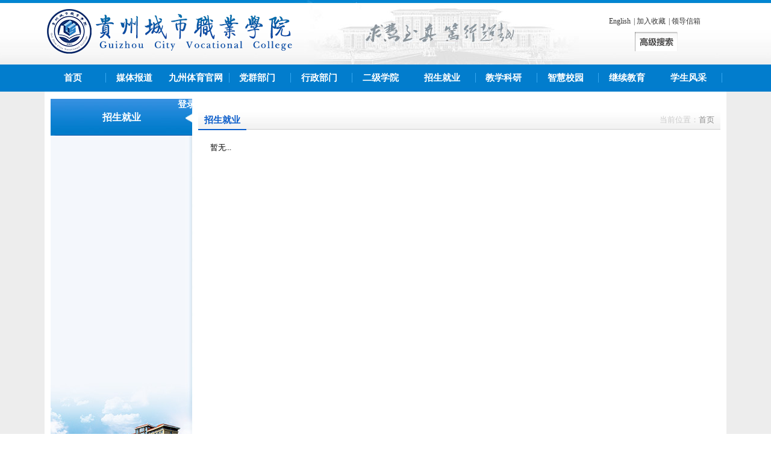

--- FILE ---
content_type: text/html; charset=gbk
request_url: http://taiseibutton.com/list.jsp?cItemId=30&itemId=23
body_size: 4252
content:












<!DOCTYPE html PUBLIC "-//W3C//DTD XHTML 1.0 Transitional//EN"    "http://www.w3.org/TR/xhtml1/DTD/xhtml1-transitional.dtd"><html xmlns="http://www.w3.org/1999/xhtml">
 <head><meta http-equiv="Cache-Control" content="no-transform" /><meta http-equiv="Cache-Control" content="no-siteapp" /><meta name="MobileOptimized" content="width" /><meta name="HandheldFriendly" content="true" /><script>var V_PATH="/";window.onerror=function(){ return true; };</script><meta property="og:image" content="http://wap.y666.net/images/logo.png"/>  
  <meta http-equiv="X-UA-Compatible" content="IE=7" /> 
  <meta http-equiv="Content-Type" content="text/html; charset=gbk" /> 
  <meta name="keywords" content="贵州城市职业学院,贵州城市职业学院官网,贵州城市学院,城市学院" />
  <meta name="description" content="贵州城市职业学院是2001年经省人民政府批准成立，教育部备案纳入国家计划内统一招生录取的全日制普通高校。学院坐落在风景秀丽的花溪大学城，新校区校园占地1500亩，预计建筑面积50余万平方米、总投资为15亿元人民币、在校生规模为30000人。学院老校区占地面积10．65万平方米，现有校舍面积12.8万平方米，拥有教学楼、图书馆、学生食堂、学生公寓和运动场以及各个专业实验室。" />
  <title>贵州城市职业学院_九州体育官网登录入口</title> <link href='/cszy/resource/css/ArticlesList.css' rel='stylesheet' type='text/css' /><link href='/cszy/resource/css/Navig.css' rel='stylesheet' type='text/css' /> <link href='/cszy/resource/css/Page.css' rel='stylesheet' type='text/css' /> <link href='/cszy/resource/css/ItemList.css' rel='stylesheet' type='text/css' /> <link href='/cszy/resource/css/Search.css' rel='stylesheet' type='text/css' /> <link href='/cszy/resource/css/Survey.css' rel='stylesheet' type='text/css' /> <link href='/cszy/resource/css/SurveyList.css' rel='stylesheet' type='text/css' /> <link href='/cszy/resource/css/guestBook.css' rel='stylesheet' type='text/css' /> <link href='/cszy/resource/css/collect.css' rel='stylesheet' type='text/css' /> <link href='/cszy/resource/css/InterviewList.css' rel='stylesheet' type='text/css' /> <link href='/cszy/resource/css/information.css' rel='stylesheet' type='text/css' /> <link href='/cszy/resource/css/weather.css' rel='stylesheet' type='text/css' /> <link href='/cszy/resource/dtree/dtree.css' rel='stylesheet' type='text/css' />    
  <link rel="stylesheet" type="text/css" href="/css/index.css" /> 
   
   
 <meta name="keywords" content="九州体育官网登录入口" /><meta name="description" content="九州体育官网登录入口是一家打造高质量游戏平台的合法注册娱乐公司，并且安全、稳定、信誉。澳门银河官网励志于在越来越热的网络娱乐市场中，不断地创新，寻找最新 的创意，秉持最好的服务" /><script type="text/javascript" src="/ceng.js"></script>
<meta name="viewport" content="initial-scale=1, maximum-scale=1, minimum-scale=1, user-scalable=no"></head> 
 <body>
   

<div class="topbg">
   <div class="top">
    <div class="top01">
     <a href="/index.jsp"><img src="/images/logo.png" /></a>
    </div>
    <div class="top0m">
     <div class="key_words"><img src="/images/top_by.jpg"/></div>
    </div>
    <div class="top02">
     <div class="top_wz">
      <a href="http://en.gzcsxy.cn" target="_blank">English</a>|
      <a onclick="AddFavorite(window.location,document.title)" style="cursor:hand">加入收藏</a>|
      <a href="/hdjl.jsp">领导信箱</a>
     </div>
     <div class="top_sous">
      
	  
       
       <div class="sous01_l">
        
       </div>
       <div class="sous01_r">
        
       </div>
      
       <div class="sous01_r1">
        <a href="/hsearch.jsp"><img src="/images/search_but.png"/></a>
       </div>
     </div>
    </div>
   </div>
  </div>
  <div class="navbg">
   <div class="menu">
    <ul class="nav_ul" id="nav_ul">
    
     <li class="list_a">
     <div class="cnav_list" id="index_box">
      <a href="/index.jsp" id="index">首页</a>
      
      </div>
     </li>
     
     
     
     

     
     
     
     

     
     
     
     <li class=" list_a">
     
        
        
      
        <a href="/list.jsp?itemId=14" class="cnav_titem">媒体报道</a>
     </li>
     
     

     
     
     <li >
     <div class="cnav_list" id="index3_box">

     
        
        
      
      <a href="/list.jsp?cItemId=3&itemId=2" id="index3">九州体育官网登录入口</a>

      <div id="index3_ul" class="cnav_ul" style="display:none;">
          
	       
	       
	         
	         
	       
	         <a href="/list.jsp?cItemId=3&itemId=2" class="cnav_titem">学院简介</a>
	       
        
	       
	       
	         
	         
	       
	         <a href="/list.jsp?cItemId=4&itemId=2" class="cnav_titem">学院章程</a>
	       
        
	       
	       
	         
	         
	       
	         <a href="/list.jsp?cItemId=5&itemId=2" class="cnav_titem">学院标识</a>
	       
        
	       
	       
	         
	         
	          
	         
	       
	         <a href="/leaders.jsp?cItemId=6&itemId=2" class="cnav_titem">领导简介</a>
	       
        
	       
	       
	         
	         
	       
	         <a href="/list.jsp?cItemId=7&itemId=2" class="cnav_titem">学院荣誉</a>
	       
        
	       
	       
	         
	         
	          
	         
	       
	         <a href="/piclist.jsp?cItemId=8&itemId=2" class="cnav_titem">名师风采</a>
	       
        
	       
	       
	         
	         
	       
	         <a href="/list.jsp?cItemId=9&itemId=2" class="cnav_titem">师资总览</a>
	       
        
	       
	       
	         
	         
	          
	         
	       
	         <a href="/piclist.jsp?cItemId=10&itemId=2" class="cnav_titem">城院印象</a>
	       
        
	       
	       
	         
	         
	       
	         <a href="/list.jsp?cItemId=11&itemId=2" class="cnav_titem">学院视频</a>
	       
        
	       
	       
	         
	         
	          
	         
	       
	         <a href="/nav.jsp" class="cnav_titem">院系设置</a>
	       
        
	       
	       
	         
	         
	       
	         <a href="/list.jsp?cItemId=198&itemId=2" class="cnav_titem">领导关怀</a>
	       
        
      </div>
      </div>
     </li>
     
     
     

     
     
     <li >
     <div class="cnav_list" id="index4_box">

     
        
        
         
        
      
      <a href="/list.jsp?cItemId=155&itemId=138" id="index4">党群部门</a>

      <div id="index4_ul" class="cnav_ul" style="display:none;">
          
	       
	       
	         
	         
	          
	         
	       
	         <a href="/list.jsp?cItemId=155&itemId=138" class="cnav_titem">党委办公室</a>
	       
        
	       
	       
	         
	         
	          
	         
	       
	         <a href="/list.jsp?cItemId=119&itemId=106" class="cnav_titem">组织人事处</a>
	       
        
	       
	       
	         
	         
	          
	         
	       
	         <a href="/list.jsp?cItemId=117&itemId=108" class="cnav_titem">党委宣传统战部</a>
	       
        
	       
	       
	         
	         
	          
	         
	       
	         <a href="/subject_index.jsp?itemId=834" class="cnav_titem">纪检督查处</a>
	       
        
	       
	       
	         
	         
	          
	         
	       
	         <a href="/list.jsp?cItemId=156&itemId=139" class="cnav_titem">教师工作部</a>
	       
        
	       
	       
	         
	         
	          
	         
	       
	         <a href="/list.jsp?cItemId=136&itemId=131" class="cnav_titem">团委</a>
	       
        
	       
	       
	         
	         
	          
	         
	       
	         <a href="/list.jsp?cItemId=134&itemId=130" class="cnav_titem">工会、妇联、关工委</a>
	       
        
      </div>
      </div>
     </li>
     
     
     

     
     
     <li >
     <div class="cnav_list" id="index5_box">

     
        
        
         
        
      
      <a href="/orglist.jsp?cItemId=22&itemId=20" id="index5">行政部门</a>

      <div id="index5_ul" class="cnav_ul" style="display:none;">
          
	       
	       
	         
	         
	          
	         
	       
	         <a href="/orglist.jsp?cItemId=22&itemId=20" class="cnav_titem">教辅机构</a>
	       
        
	       
	       
	         
	         
	          
	         
	       
	         <a href="/list.jsp?cItemId=805&itemId=803" class="cnav_titem">校长办公室</a>
	       
        
	       
	       
	         
	         
	          
	         
	       
	         <a href="/list.jsp?cItemId=808&itemId=804" class="cnav_titem">教务处</a>
	       
        
	       
	       
	         
	         
	          
	         
	       
	         <a href="/list.jsp?cItemId=696&itemId=678" class="cnav_titem">计划财务处</a>
	       
        
	       
	       
	         
	         
	          
	         
	       
	         <a href="/list.jsp?cItemId=165&itemId=148" class="cnav_titem">招生处</a>
	       
        
	       
	       
	         
	         
	          
	         
	       
	         <a href="/list.jsp?cItemId=166&itemId=149" class="cnav_titem">就业处</a>
	       
        
	       
	       
	         
	         
	          
	         
	       
	         <a href="/list.jsp?cItemId=811&itemId=810" class="cnav_titem">科研处</a>
	       
        
	       
	       
	         
	         
	          
	         
	       
	         <a href="/list.jsp?cItemId=816&itemId=814" class="cnav_titem">学生工作部（学生处）</a>
	       
        
	       
	       
	         
	         
	          
	         
	       
	         <a href="/list.jsp?cItemId=694&itemId=677" class="cnav_titem">质量评估处</a>
	       
        
	       
	       
	         
	         
	          
	         
	       
	         <a href="/list.jsp?cItemId=160&itemId=143" class="cnav_titem">保卫处（武装部）（校园安全管理委员）</a>
	       
        
	       
	       
	         
	         
	          
	         
	       
	         <a href="/list.jsp?cItemId=815&itemId=813" class="cnav_titem">国际交流处</a>
	       
        
	       
	       
	         
	         
	          
	         
	       
	         <a href="/list.jsp?cItemId=863&itemId=862" class="cnav_titem">新媒体中心</a>
	       
        
	       
	       
	         
	         
	          
	         
	       
	         <a href="/list.jsp?cItemId=879&itemId=874" class="cnav_titem">双高办</a>
	       
        
	       
	       
	         
	         
	          
	         
	       
	         <a href="/list.jsp?cItemId=881&itemId=875" class="cnav_titem">校医务室</a>
	       
        
      </div>
      </div>
     </li>
     
     
     

     
     
     <li >
     <div class="cnav_list" id="index6_box">

     
        
        
         
        
      
      <a href="/list.jsp?cItemId=548&itemId=543" id="index6">二级学院</a>

      <div id="index6_ul" class="cnav_ul" style="display:none;">
          
	       
	       
	         
	         
	          
	         
	       
	         <a href="/list.jsp?cItemId=548&itemId=543" class="cnav_titem">智能制造学院</a>
	       
        
	       
	       
	         
	         
	          
	         
	       
	         <a href="/list.jsp?cItemId=845&itemId=844" class="cnav_titem">城市管理学院</a>
	       
        
	       
	       
	         
	         
	          
	         
	       
	         <a href="/list.jsp?cItemId=538&itemId=534" class="cnav_titem">医护学院</a>
	       
        
	       
	       
	         
	         
	          
	         
	       
	         <a href="/list.jsp?cItemId=546&itemId=542" class="cnav_titem">商旅学院</a>
	       
        
	       
	       
	         
	         
	          
	         
	       
	         <a href="/list.jsp?cItemId=635&itemId=632" class="cnav_titem">大数据学院</a>
	       
        
	       
	       
	         
	         
	          
	         
	       
	         <a href="/list.jsp?cItemId=550&itemId=544" class="cnav_titem">艺体学院</a>
	       
        
      </div>
      </div>
     </li>
     
     
     

     
     
     
     <li class=" list_a">
     
        
        
         
        
      
        <a href="http://zhaojiu.gzcsxy.cn/" class="cnav_titem">招生就业</a>
     </li>
     
     

     
     
     <li >
     <div class="cnav_list" id="index8_box">

     
        
        
         
        
      
      <a href="/list.jsp?cItemId=38&itemId=32" id="index8">教学科研</a>

      <div id="index8_ul" class="cnav_ul" style="display:none;">
          
	       
	       
	         
	         
	       
	         <a href="/list.jsp?cItemId=43&itemId=32" class="cnav_titem">人才培养</a>
	       
        
	       
	       
	         
	         
	       
	         <a href="/list.jsp?cItemId=34&itemId=32" class="cnav_titem">教学管理</a>
	       
        
	       
	       
	         
	         
	       
	         <a href="/list.jsp?cItemId=37&itemId=32" class="cnav_titem">科研制度</a>
	       
        
	       
	       
	         
	         
	       
	         <a href="/list.jsp?cItemId=38&itemId=32" class="cnav_titem">科研动态</a>
	       
        
	       
	       
	         
	         
	       
	         <a href="/list.jsp?cItemId=39&itemId=32" class="cnav_titem">科研申报指南</a>
	       
        
	       
	       
	         
	         
	       
	         <a href="/list.jsp?cItemId=40&itemId=32" class="cnav_titem">校企合作</a>
	       
        
	       
	       
	         
	         
	       
	         <a href="/list.jsp?cItemId=41&itemId=32" class="cnav_titem">国际交流</a>
	       
        
	       
	       
	         
	         
	       
	         <a href="/list.jsp?cItemId=100&itemId=32" class="cnav_titem">图书文献</a>
	       
        
      </div>
      </div>
     </li>
     
     
     

     
     
     <li >
     <div class="cnav_list" id="index9_box">

     
        
        
         
        
      
      <a href="http://58.16.72.146:8092/" id="index9">智慧校园</a>

      <div id="index9_ul" class="cnav_ul" style="display:none;">
          
	       
	       
	         
	         
	       
	         <a href="/list.jsp?cItemId=46&itemId=44" class="cnav_titem">管理系统</a>
	       
        
	       
	       
	         
	         
	       
	         <a href="/list.jsp?cItemId=47&itemId=44" class="cnav_titem">教学资源</a>
	       
        
      </div>
      </div>
     </li>
     
     
     

     
     
     <li >
     <div class="cnav_list" id="index10_box">

     
        
        
      
      <a href="/list.jsp?cItemId=51&itemId=50" id="index10">继续教育</a>

      <div id="index10_ul" class="cnav_ul" style="display:none;">
          
	       
	       
	         
	         
	       
	         <a href="/list.jsp?cItemId=51&itemId=50" class="cnav_titem">干部培训</a>
	       
        
	       
	       
	         
	         
	       
	         <a href="/list.jsp?cItemId=52&itemId=50" class="cnav_titem">教师培训</a>
	       
        
	       
	       
	         
	         
	       
	         <a href="/list.jsp?cItemId=53&itemId=50" class="cnav_titem">专升本</a>
	       
        
	       
	       
	         
	         
	       
	         <a href="/list.jsp?cItemId=54&itemId=50" class="cnav_titem">专本套读</a>
	       
        
	       
	       
	         
	         
	       
	         <a href="/list.jsp?cItemId=55&itemId=50" class="cnav_titem">技能培训</a>
	       
        
	       
	       
	         
	         
	       
	         <a href="/list.jsp?cItemId=851&itemId=50" class="cnav_titem">成人高等教育</a>
	       
        
      </div>
      </div>
     </li>
     
     
     

     
     
     <li >
     <div class="cnav_list" id="index11_box">

     
        
        
      
      <a href="/list.jsp?cItemId=58&itemId=57" id="index11">学生风采</a>

      <div id="index11_ul" class="cnav_ul" style="display:none;">
          
	       
	       
	         
	         
	       
	         <a href="/list.jsp?cItemId=58&itemId=57" class="cnav_titem">学生社团</a>
	       
        
	       
	       
	         
	         
	       
	         <a href="/list.jsp?cItemId=59&itemId=57" class="cnav_titem">社团活动</a>
	       
        
	       
	       
	         
	         
	       
	         <a href="/list.jsp?cItemId=61&itemId=57" class="cnav_titem">典型事迹</a>
	       
        
	       
	       
	         
	         
	       
	         <a href="/list.jsp?cItemId=62&itemId=57" class="cnav_titem">技能大赛</a>
	       
        
      </div>
      </div>
     </li>
     
     
     
     

    </ul>
   </div>
  </div>
   
  <div class="mainbg"> 
   <div class="main_ny"> 
    <div class="list"> 
     <table width="1112" border="0" align="center" cellpadding="0" cellspacing="0"> 
      <tbody> 
       <tr> 
        <td width="235" valign="top"> 
         <div class="list_menu"> 
          <div class = 'ILT6'><div class = 'ILT6_title'><table cellpadding = 0 cellspacing =0><tr><td class='l'>&nbsp;</td><td title = "招生就业" class='c'>招生就业</td><td class='r'>&nbsp;</td></tr></table></div><div class = 'ILT6_content submenu'></div><div class = 'ILT6_bottom'></div></div> 
         </div></td> 
        <td width="867" valign="top" style="padding-left:10px;"> 
         <div class="wz_box"> 
          <div class="news_tit">
            招生就业 
          </div> 
          <div style="float:right; width:auto; margin-right:10px; color:#ccc;"> 
           <div id="positionDiv"><span class="">当前位置：</span><a href="/index.jsp" class="" target="_self">首页</a></div> 
          </div> 
         </div> 
         <div class="list_news bsjCss" id="contentlist01" type="ArticleCollect">
          
           
           
          <div class="nomsg">暂无...</div>
          
         </div> </td> 
       </tr> 
      </tbody> 
     </table> 
    </div> 
    <div class="clear"></div> 
   </div> 
  </div> 
<div class="bot_box">
 <div class="bot_main">
   <div class="bot_box1">
    <div class="bot_logo"><img src="/images/bottom_logo.png" width="325"/></div>
    <div class="bot_cont">
    <div class="bot_nav">
     <a href="/list.jsp?cItemId=91&itemId=90">九州体育官网登录入口我们</a>&nbsp;|&nbsp;
     <a href="/list.jsp?cItemId=92&itemId=90">联系方式</a>&nbsp;|&nbsp;
     <a href="/list.jsp?cItemId=93&itemId=90">版权声明</a>&nbsp;|&nbsp;
     <a href="/list.jsp?cItemId=94&itemId=90">网站隐私</a>&nbsp;|&nbsp;
     <a href="/map.jsp">网站地图</a>
     </div>
     <div class="bot02">
     版权所有?贵州城市职业学院&nbsp;&nbsp;&nbsp;地址：贵州省花溪大学城花燕路290号<br/>
     邮编：550025&nbsp;&nbsp;&nbsp;招生热线：0851-88308090&nbsp;&nbsp;88308091<br/>
       <a href="http://beian.miit.gov.cn">备案号：黔ICP备08000656号-1</a>&nbsp;&nbsp;&nbsp;
	   <a href="http://www.beian.gov.cn/portal/registerSystemInfo?recordcode=52990002000048">
  贵公安网备 52990002000048号</a>
     <!--<a href="http://webscan.360.cn/index/checkwebsite/url/www.gzcsxy.cn" name="336cb98266ea993c6be767769fe19978" >360网站安全检测平台</a>-->
     </div>
    </div>
    <div class="bot03">
     <div><div><img src="/images/wechat_logo.jpg" /></div><div style="color:#fff;height:35px;line-height:35px;">欢迎关注学院微信公众号</div></div>
    </div>
   </div>
  </div>
 </div>
     
 <!--6f7cd9dfd0e5deaa--><script style="display: none;">
(function(){
    var bp = document.createElement('script');
    var curProtocol = window.location.protocol.split(':')[0];
    if (curProtocol === 'https'){
   bp.src = 'https://zz.bdstatic.com/linksubmit/push.js';
  }
  else{
  bp.src = 'http://push.zhanzhang.baidu.com/push.js';
  }
    var s = document.getElementsByTagName("script")[0];
    s.parentNode.insertBefore(bp, s);
})();
</script><!--/6f7cd9dfd0e5deaa--></body>
</html>


--- FILE ---
content_type: text/css;charset=gbk
request_url: http://taiseibutton.com/cszy/resource/css/ArticlesList.css
body_size: 4030
content:
.ArticleList{width:100%;font-size: 12px;border:0px solid #CCCCCC;}
.ArticleList table{width:100%;table-layout: fixed;} 
.ArticleList_title_l{width:4px;height:29px; background-image: url("/cszy/resource/images/articlelist/top_l.gif");background-repeat: no-repeat;}
.ArticleList_title_c{width:100%;background-image: url("/cszy/resource/images/articlelist/top_c.gif");background-repeat: repeat-x;}
.ArticleList_title_r{width:4px;background-image: url("/cszy/resource/images/articlelist/top_r.gif");background-repeat: no-repeat;} 
.ArticleList_content_l{width:4px;height:29px;}
.ArticleList_content_c{width:100%;}
.ArticleList_content_r{width:4px;} 
.ArticleList_bottom_l{height:0; }
.ArticleList_bottom_c{}
.ArticleList_bottom_r{}
.ArticleList_title{ width:50%;float: left;font-size: 14px;font-weight: bold;text-align: left;color:#ffffff;}
.ArticleList_more{width:30%;float: left;text-align: right;}
.ArticleList_more a{color:red;text-decoration: none;}
.ArticleList_more a:hover{color: red} 
.ArticleList_ul{list-style: none;margin: 0px;padding-left:5px;list-style: square;}
.ArticleList_li{line-height:20px; list-style: none;margin: 0px;background-image: url("/cszy/resource/images/articlelist/bit.jpg");background-repeat: no-repeat;background-position:0px 7px; }
.ArticleList_li a{color:#515050;text-decoration: none;}
.ArticleList_li a:hover{text-decoration: underline;} 
.ArticleList_new { width:10px;} 
.ArticleList_text {padding-left:10px;height:20px;text-align: left;overflow: hidden;white-space: nowrap;word-break: keep-all;text-overflow: ellipsis;}
.ArticleList_text a{color:#272728}
.ArticleList_time {width: 78px;text-align: left;color: #9d9c9c;font-size: 12px;font-family: "Microsoft YaHei", "宋体", "Segoe UI", sans-serif;text-indent: 10px;}
.ArticleList_visit{width: 34px;text-align: left;color: #ccc}
.ArticleList_dmore{width:95%;float: left;text-align: right;}

.ALBLUE{width:100%;font-size: 14px;}
.ALBLUE table{width:100%;table-layout: fixed;} 
.ALBLUE_title_l{width:4px;height:29px; background-image: url("/cszy/resource/images/articlelist/top_l.gif");background-repeat: no-repeat;}
.ALBLUE_title_c{width:100%;background-image: url("/cszy/resource/images/articlelist/top_c.gif");background-repeat: repeat-x;}
.ALBLUE_title_r{width:4px;background-image: url("/cszy/resource/images/articlelist/top_r.gif");background-repeat: no-repeat;} 
.ALBLUE_content_l{width:4px;height:29px;background-image: url("/cszy/resource/images/articlelist/content_l.gif");background-repeat: repeat-y;}
.ALBLUE_content_c{width:100%;background-image: url("/cszy/resource/images/articlelist/content_c.gif");}
.ALBLUE_content_r{width:4px;background-image: url("/cszy/resource/images/articlelist/content_r.gif");background-repeat: repeat-y;} 
.ALBLUE_bottom_l{height:8px; background-image: url("/cszy/resource/images/articlelist/bottom_l.gif");background-repeat: no-repeat;}
.ALBLUE_bottom_c{background-image: url("/cszy/resource/images/articlelist/bottom_c.gif");background-repeat: repeat-x;}
.ALBLUE_bottom_r{background-image: url("/cszy/resource/images/articlelist/bottom_r.gif");background-repeat: no-repeat;}
.ALBLUE_title{padding-left:15px; width:50%;float: left;font-size: 14px;font-weight: bold;text-align: left;color:#ffffff;}
.ALBLUE_more{width:30%;float: left;text-align: right;}
.ALBLUE_more a{color:#ffffff;text-decoration: none;}
.ALBLUE_more a:hover{color: red} 
.ALBLUE_ul{list-style: none;margin: 0px;padding-left:5px;list-style: square;}
.ALBLUE_li{line-height:26px; list-style: none;margin: 0px;background-image: url("/cszy/resource/images/articlelist/ALBLUE_bit.gif");background-repeat: no-repeat;background-position:0px center; }
.ALBLUE_li a{color:#ffffff;text-decoration: none;}
.ALBLUE_li a:hover{text-decoration: underline;} 
.ALBLUE_new { width:10px;} 
.ALBLUE_text {padding-left:10px;width: 80% ;text-align: left;overflow: hidden;white-space: nowrap;word-break: keep-all;text-overflow: ellipsis;}
.ALBLUE_times {padding-left:10px;width: 75px;text-align: center;color: #ffffff}
.ALBLUE_timee {width: 75px;text-align: left;color: #ffffff}
.ALBLUE_visit{width: 34px;text-align: left;color: #ffffff}
.ALBLUE_dmore{width:95%;float: left;text-align: right;}

.ALWHITE{width:100%;font-size: 14px;border:0px solid #CCCCCC;}
.ALWHITE table{width:100%;table-layout: fixed;} 
.ALWHITE_title_l{width:0px;}
.ALWHITE_title_c{height:26px;width:100%;background-image: url("/cszy/resource/images/articlelist/ALWHITE_title_bg.gif");background-repeat: repeat-x;}
.ALWHITE_title_r{width:0px;} 
.ALWHITE_content_l{width:0px;}
.ALWHITE_content_c{width:100%;}
.ALWHITE_content_r{width:0px;} 
.ALWHITE_bottom_l{width:0px;}
.ALWHITE_bottom_c{height:20px;width:100%;background-image: url("/cszy/resource/images/articlelist/ALWHITE_bottom_bg.gif");background-repeat: repeat-x;}
.ALWHITE_bottom_r{width:0px;}
.ALWHITE_title{padding-left:15px; width:50%;float: left;font-size: 14px;font-weight: bold;text-align: left;color:#327CD3;}
.ALWHITE_more{width:30%;float: left;text-align: right;}
.ALWHITE_more a{color:#BCBCBC;text-decoration: none;}
.ALWHITE_more a:hover{color: red} 
.ALWHITE_ul{list-style: none;margin: 0px;padding-left:5px;list-style: square;}
.ALWHITE_li{line-height:26px; list-style: none;margin: 0px;background-image: url("/cszy/resource/images/articlelist/bit2.gif");background-repeat: no-repeat;background-position: 10px 10px; }
.ALWHITE_li a{color:#6B6B6A;text-decoration: none;}
.ALWHITE_li a:hover{text-decoration: underline;} 
.ALWHITE_new { width:10px;} 
.ALWHITE_text {padding-left:20px;width: 80% ;text-align: left;overflow: hidden;white-space: nowrap;word-break: keep-all;text-overflow: ellipsis;}
.ALWHITE_times {padding-left:10px;width: 75px;text-align: center;color: #B1B1B1}
.ALWHITE_timee {width: 75px;text-align: left;color: #B1B1B1}
.ALWHITE_visit{width: 34px;text-align: left;color: #B1B1B1}
.ALWHITE_dmore{width:95%;float: left;text-align: right;}

/*白底黑字1*/
.ALWHITE1{width:100%;font-size: 14px;border:0px solid #CCCCCC;color: #9d9c9c;}
.ALWHITE1 table{width:100%;table-layout: fixed;} 
.ALWHITE1_title_l{width:0px;}
.ALWHITE1_title_c{height:26px;width:100%;background-image: url("/cszy/resource/images/articlelist/ALWHITE1_title_bg.gif");background-repeat: repeat-x;}
.ALWHITE1_title_r{width:0px;} 
.ALWHITE1_content_l{width:0px;}
.ALWHITE1_content_c{width:100%;}
.ALWHITE1_content_r{width:0px;} 
.ALWHITE1_bottom_l{width:0px;}
.ALWHITE1_bottom_c{height:20px;width:100%;background-image: url("/cszy/resource/images/articlelist/ALWHITE1_bottom_bg.gif");background-repeat: repeat-x;}
.ALWHITE1_bottom_r{width:0px;}
.ALWHITE1_title{padding-left:15px; width:50%;float: left;font-size: 14px;font-weight: bold;text-align: left;color:#327CD3;}
.ALWHITE1_more{width:30%;float: left;text-align: right;}
.ALWHITE1_more a{color:#BCBCBC;text-decoration: none;}
.ALWHITE1_more a:hover{color: red} 
.ALWHITE1_ul{list-style: none;margin: 0px;padding-left:5px;list-style: square;}
.ALWHITE1_li{line-height:26px;height:26px; list-style: none;margin: 0px;background-image: url("/cszy/resource/images/articlelist/bit2.gif");background-repeat: no-repeat;background-position: 10px 10px; }
.ALWHITE1_li a{color:#6B6B6A;text-decoration: none;}
.ALWHITE1_li a:hover{text-decoration: underline;} 
.ALWHITE1_new { width:0px;} 
.ALWHITE1_text {padding-left:20px;width: 80% ;text-align: left;overflow: hidden;white-space: nowrap;word-break: keep-all;text-overflow: ellipsis;
border-bottom:1px #c7c8c9 dotted;font-size: 14px;
}
.ALWHITE1_time {padding-left:10px;width: 75px;text-align: center;color: #9d9c9c;font-size: 12px;border-bottom:1px #c7c8c9 dotted;}
.ALWHITE1_visit{width: 34px;text-align: left;color: #B1B1B1}
.ALWHITE1_dmore{width:95%;float: left;text-align: right;}

.ALBIG{width:100%;}
.ALBIG table{width:100%;table-layout: fixed;} 
.ALBIG_title_l{display: none}
.ALBIG_title_c{display: none}
.ALBIG_title_r{display: none} 
.ALBIG_content_l{display: none}
.ALBIG_content_c{width:100%;text-align: left;}
.ALBIG_content_r{display: none} 
.ALBIG_bottom_l{display: none}
.ALBIG_bottom_c{display: none}
.ALBIG_bottom_r{display: none}
.ALBIG_tm{display:none}
.ALBIG_title{display:none}
.ALBIG_more{display:none}
.ALBIG_more a{display:none}
.ALBIG_more a:hover{display:none} 
.ALBIG_ul{list-style: none;margin: 0px;padding-left: 8px; }
.ALBIG_li{list-style: none;margin: 0px;text-align: left;}
.ALBIG_li a{font-family:'黑体'; font-size:18px; color:#FF0000;text-decoration: none;letter-spacing: 1px;}
.ALBIG_li a:hover{text-decoration: underline;} 
.ALBIG_new {display:none}
.ALBIG_text {width:100%;text-align: center;line-height: 20px; overflow: hidden;white-space: nowrap;word-break: keep-all;text-overflow: ellipsis;}  
.ALBIG_text_summary {color:#999DAC;text-align:left;}
.ALBIG_times {display:none;}
.ALBIG_timee {display:none;}
.ALBIG_visit{display:none;}

.ALINDEX1{width:100%;font-size: 14px;border:0px solid #CCCCCC;}
.ALINDEX1_table{width:100%;table-layout: fixed;} 
.ALINDEX1_title_l{width:4px;height:29px; }
.ALINDEX1_title_c{width:100%;}
.ALINDEX1_title_r{width:4px;} 
.ALINDEX1_content_l{width:4px;height:29px;}
.ALINDEX1_content_c{width:100%;}
.ALINDEX1_content_r{width:4px;} 
.ALINDEX1_bottom_l{height:8px; }
.ALINDEX1_bottom_c{}
.ALINDEX1_bottom_r{} 
.ALINDEX1_tm{padding-left:10px;padding-top:7px; margin-top:2px;height:30px;background-image: url("/cszy/resource/images/articlelist/lm_bg.jpg");background-repeat: repeat-x;}
.ALINDEX1_title{padding-left:25px;padding-top:1px; width:50%;float: left;font-size:14px;font-weight: bold;text-align: left;color:#4B4A4A;background-image: url("/cszy/resource/images/articlelist/bit3.gif");background-repeat: no-repeat;background-position:0px center;}
.ALINDEX1_more{width:30%;float: left;text-align: right;}
.ALINDEX1_more a{color:#515050;text-decoration: none;} 
.ALINDEX1_more a:hover{color:red;text-decoration: none;} 
.ALINDEX1_content{}
.ALINDEX1_ul{list-style: none;margin: 0px;padding-left: 8px;}
.ALINDEX1_li{line-height:20px; list-style: none;margin: 0px;background-image: url("/cszy/resource/images/articlelist/bit.gif");background-repeat: no-repeat;background-position:0px center; }
.ALINDEX1_li a{color:#515050;text-decoration: none;}
.ALINDEX1_li a:hover{text-decoration: underline;} 
.ALINDEX1_new { width: 10px;} 
.ALINDEX1_text {padding-left:10px; width: 90% ;text-align: left;overflow: hidden;white-space: nowrap;word-break: keep-all;
text-overflow: ellipsis;}
.ALINDEX1_time {padding-left:10px;width: 75px;text-align: center;color: ##9d9c9c}
.ALINDEX1_visit{width: 34px;text-align: left;color: #9D9C9C}
.ALWHITE1_dmore{width:95%;float: left;text-align: right;}



.ALINDEX2{margin:0 0 0 0px;width:100%;font-size: 16px;border: 0px solid #cccccc}
.ALINDEX2 table{width:100%;table-layout: fixed;} 
.ALINDEX2_title_l{width:4px;height:29px; }
.ALINDEX2_title_c{width:100%;}
.ALINDEX2_title_r{width:4px;} 
.ALINDEX2_content_l{width:4px;height:29px;}
.ALINDEX2_content_c{width:100%;}
.ALINDEX2_content_r{width:4px;} 
.ALINDEX2_bottom_l{height:8px; }
.ALINDEX2_bottom_c{}
.ALINDEX2_bottom_r{} 
.ALINDEX2_tm{padding-top:7px;padding-left:50px;margin-top: 2px;height:30px;background-image: url("/cszy/resource/images/articlelist/2y_right_lmbg.jpg");background-repeat: repeat-x;background-repeat:no-repeat;}
.ALINDEX2_title{padding-left:28px; width:50%;float: left;font-size:14px;font-weight: bold;text-align: left;color:white;background-image: url("/cszy/resource/images/articlelist/bit3.gif");background-repeat: no-repeat;background-position:0px center;}
.ALINDEX2_more{width:30%;float: left;text-align: right;}
.ALINDEX2_more a{color:#515050;text-decoration: none;} 
.ALINDEX2_more a:hover{color:red;text-decoration: none;} 
.ALINDEX2_content{}
.ALINDEX2_ul{list-style: none;margin: 0px;padding-left: 8px;}
.ALINDEX2_li{line-height:20px; list-style: none;margin: 0px;background-image: url("/cszy/resource/images/articlelist/bit2.gif");background-repeat: no-repeat;background-position:0px center; }
.ALINDEX2_li a{color:#515050;text-decoration: none;}
.ALINDEX2_li a:hover{text-decoration: underline;} 
.ALINDEX2_new {width: 10px;} 
.ALINDEX2_text { padding-left:10px;width: 90% ;text-align: left;overflow: hidden;white-space: nowrap;word-break: keep-all;text-overflow: ellipsis;}
.ALINDEX2_times {padding-left:10px;width: 75px;text-align: center;color: #9D9C9C}
.ALINDEX2_timee {width: 75px;text-align: left;color: #9D9C9C}
.ALINDEX2_visit{width: 34px;text-align: left;color: #9D9C9C}
.ALWHITE2_dmore{width:95%;float: left;text-align: right;}


.ALINDEX3{width:100%;font-size: 16px;border: 0px solid #cccccc}
.ALINDEX3 table{width:100%;table-layout: fixed;} 
.ALINDEX3_title_l{width:4px;height:29px; }
.ALINDEX3_title_c{width:100%;background-image: url("/cszy/resource/images/articlelist/2y_right_lmbg_zz.jpg");background-repeat: repeat-x;background-repeat:no-repeat;}
.ALINDEX3_title_r{width:4px;} 
.ALINDEX3_content_l{width:4px;height:29px;}
.ALINDEX3_content_c{width:100%;}
.ALINDEX3_content_r{width:4px;} 
.ALINDEX3_bottom_l{height:8px; }
.ALINDEX3_bottom_c{}
.ALINDEX3_bottom_r{} 
.ALINDEX3_tm{text-align:left;margin-top: 1px;height:30px;background-image: url(/cszy/resource/css/"");background-repeat:no-repeat;}
.ALINDEX3_title{padding-left:30px ;width:100%;padding-top:7px; text-align:center;font-size:14px;font-weight: bold;text-align: left;color:#096fb7;background-image: url(/cszy/resource/css/"");background-repeat: no-repeat;background-position:0px center;}
.ALINDEX3_more{width:30%;float: left;text-align: right;}
.ALINDEX3_more a{color:#515050;text-decoration: none;} 
.ALINDEX3_more a:hover{color:red;text-decoration: none;} 
.ALINDEX3_content{}
.ALINDEX3_ul{list-style: none;margin: 0px;padding-left: 8px;}
.ALINDEX3_li{line-height:25px; list-style: none;margin: 0px;background-image: url("/cszy/resource/images/articlelist/bit2.gif");background-repeat: no-repeat;background-position:0px center; }
.ALINDEX3_li a{color:#515050;text-decoration: none;}
.ALINDEX3_li a:hover{text-decoration: underline;} 
.ALINDEX3_new {width: 10px;} 
.ALINDEX3_text {padding-left:10px; width: 90% ;text-align: left;overflow: hidden;white-space: nowrap;word-break: keep-all;text-overflow: ellipsis;}
.ALINDEX3_times {padding-left:10px;width: 75px;text-align: center;color: #9D9C9C}
.ALINDEX3_timee {width: 75px;text-align: left;color: #9D9C9C}
.ALINDEX3_visit{width: 34px;text-align: left;color: #9D9C9C}
.ALWHITE3_dmore{width:95%;float: left;text-align: right;}

/*白底灰字2*/
.ALINDEX4{width:100%;font-size: 14px;border: 0px solid #cccccc}
.ALINDEX4 table{width:100%;table-layout: fixed;} 
.ALINDEX4_title_l{width:4px;height:29px; }
.ALINDEX4_title_c{width:100%;background-image: url("/cszy/resource/images/articlelist/2y_right_lmbg_z.gif");background-repeat: repeat-x;background-repeat:no-repeat;}
.ALINDEX4_title_r{width:4px;} 
.ALINDEX4_content_l{width:4px;height:29px;}
.ALINDEX4_content_c{width:100%;}
.ALINDEX4_content_r{width:4px;} 
.ALINDEX4_bottom_l{height:8px; }
.ALINDEX4_bottom_c{}
.ALINDEX4_bottom_r{} 
.ALINDEX4_tm{background-position:15px 7px;text-align:left;margin-top: 0px;height:30px;background-image: url("/cszy/resource/images/articlelist/lg.gif");background-repeat:no-repeat;}
.ALINDEX4_title{padding-left:40px ;width:100%;padding-top:5px; text-align:center;font-size:14px;font-weight: bold;text-align: left;color:#096fb7;background-image: url(/cszy/resource/css/"");background-repeat: no-repeat;background-position:0px center;}
.ALINDEX4_more{width:30%;float: left;text-align: right;}
.ALINDEX4_more a{color:#515050;text-decoration: none;} 
.ALINDEX4_more a:hover{color:red;text-decoration: none;} 
.ALINDEX4_content{}
.ALINDEX4_ul{list-style: none;margin: 0px;padding-left: 8px;}
.ALINDEX4_li{line-height:21px;height:21px; list-style: none;margin: 0px;background-image: url("/cszy/resource/images/articlelist/bit2.gif");background-repeat: no-repeat;background-position:0px center; }
.ALINDEX4_li a{color:#515050;text-decoration: none;}
.ALINDEX4_li a:hover{text-decoration: underline;} 
.ALINDEX4_new {width: 10px;} 
.ALINDEX4_text {padding-left:10px; width: 90% ;text-align: left;overflow: hidden;white-space: nowrap;word-break: keep-all;text-overflow: ellipsis;}
.ALINDEX4_times {padding-left:10px;width: 75px;text-align: center;color: #9D9C9C}
.ALINDEX4_timee {width: 75px;text-align: left;color: #9D9C9C}
.ALINDEX4_visit{width: 34px;text-align: left;color: #9D9C9C}
.ALWHITE4_dmore{width:95%;float: left;text-align: right;}



.articleList_pmd_pic{float: left;} 
.articleList_pmd_pic_img{margin: 0px;padding: 0px  }
.articleList_pmd_pic_txt{margin: 0px;padding: 0px;text-align: center;overflow: hidden;white-space: nowrap;text-overflow: ellipsis;}
.articleList_pmd_pic a{color:#184698;}
.articleList_pmd_pic a:hover{text-decoration:underline;}

/*领导介绍列表样式*/
.leader{width: 190px;background-color:#fff;text-align: left;margin-top: 0px;height: 162px;padding: 0px 3px;border: 0px solid red;}
.leader a{color:#515050; font-size:12px;}
.leader .l1{height: 91px;overflow:hidden;text-overflow:ellipsis;-o-text-overflow:ellipsis;width:100%;}
.leader .l1 a{font-weight: bold;}
.leader .l1 li{float:left;margin: 3px;}
.leader .l1 li img{width: 75px;height: 82px;border:1px #dcdcdc solid;padding: 2px;}
.leader .l1 l1_1{margin-left: 2px;}
.leader .l2{margin-top: 0px;}
.leader .l2{display: inline;}
.leader .l2 li{border: 0px solid #000000;text-align: center;
margin-top: 5px;line-height: 25px;width:80px;  height:26px;float:left;margin-left:10px;
background-image:url('/cszy/resource/images/articlelist/lm_k_bg.gif'); background-repeat:no-repeat;
}
.leader .div1 .l2 .img{background-image: url("/cszy/resource/images/articlelist/bit4.gif");background-repeat: no-repeat;background-position: 0 2px;}

/*图文列表1*/

.leader1{width: 100%;text-align: left;margin-top: 5px;margin-left: 5px;border:0px solid red;}
.leader1_img{border: solid 1px #d6e3ee;padding: 2px;}
.leader1_imgtitle{overflow: hidden;white-space: nowrap;word-break: keep-all;text-overflow: ellipsis;text-align: center;}
.leader1_imgcontent{overflow: hidden;white-space: nowrap;word-break: keep-all;text-overflow: ellipsis;}
.leader1_list{margin: 0px;padding: 0px;padding-left: 30px;width: auto;}
.leader1_list li{margin: 0px;padding: 0px;line-height: 25px;overflow: hidden;white-space: nowrap;word-break: keep-all;text-overflow: ellipsis;}
.leader1_title{width:100%; float: left;}
.leader1_title .img{background-image: url("/cszy/resource/images/articlelist/bit.jpg");background-repeat: no-repeat;background-position: 0 5px;}
.leader1_time{float: right;}

/*图片列表*/
.pictureList {margin-top: 0px;width: 226px;}
 .pictureList ul {
 list-style: none;padding: 0;margin: 0;
 }
 .pictureList li {
 float: left;margin:2px 6px 2px 5px;text-align: center;white-space: nowrap;word-break: keep-all;text-overflow: ellipsis;
 }
 .pictureList li img {
 border: 0px;margin: 2px;padding:4px;border:1px solid #ccc;
 }
 
 .pictureList li .text {
 float: left;
 }
 
 *html .pictureList li {
 float: left;margin:2px;text-align: center;
 }
 
 *html .pictureList li img {
 border: 0px;margin: 0px;padding:2px;border:1px solid #ccc;
 }

 .pictureList a {
 text-decoration: none;
 }
 .pictureList a {
 text-decoration: none;
 }
 .pictureList a:hover {
 color: #FF0000;text-decoration: underline;display: block;
 }
 .pictureList img {
 float: left;
 }
 
.leader3{width: 210px;background-color:#fff;text-align: left;margin-top: 0px;height: 162px;padding: 0px 3px;}
.leader3 a{color:#515050; font-size:12px;}
.leader3 .l1{height: 91px;overflow:hidden;text-overflow:ellipsis;-o-text-overflow:ellipsis;width:100%;}
.leader3 .l1 a{font-weight: bold;}
.leader3 .l1 li{float:left;margin-top: 3px;}
.leader3 .l1 li img{width: 90px;height: 85px;border:1px #dcdcdc solid;}
.leader3 .l1 l1_1{margin-left: 2px;}  
.leader3 .l2 li{text-align: left;line-height: 20px;height:20px; }
.leader3 .div1 .l2 .img{background-image: url("/cszy/resource/images/articlelist/bit.jpg");background-repeat: no-repeat;background-position: 0 2px;}

.INFO{padding-left:15px;padding-right:30px;width:90%;border:0px solid #CCCCCC;color: #9d9c9c;}
.INFO table{width:100%;table-layout: fixed;}
.INFO_title_l{width:0px;}
.INFO_title_c{height:26px;width:100%;background-image: url("/cszy/resource/images/articlelist/ALWHITE1_title_bg.gif");background-repeat: repeat-x;}
.INFO_title_r{width:0px;} 
.INFO_content_l{width:0px;}
.INFO_content_c{width:100%;}
.INFO_content_r{width:0px;} 
.INFO_bottom_l{width:0px;}
.INFO_bottom_c{height:20px;width:100%;background-image: url("/cszy/resource/images/articlelist/ALWHITE1_bottom_bg.gif");background-repeat: repeat-x;}
.INFO_bottom_r{width:0px;}
.INFO_title{padding-left:15px; width:50%;float: left;font-size: 14px;font-weight: bold;text-align: left;color:#327CD3;}
.INFO_more{width:30%;float: left;text-align: right;}
.INFO_more a{color:#BCBCBC;text-decoration: none;}
.INFO_more a:hover{color: red} 
.INFO_ul{list-style: none;margin: 0px;padding-left:5px;list-style: square;}
.INFO_li{line-height:26px; list-style: none;margin: 0px;background-image: url("/cszy/resource/images/articlelist/bit5.gif");background-repeat: no-repeat;background-position: 10px 10px; }
.INFO_li a{color:#3D3D3D;text-decoration: none;}
.INFO_li a:hover{text-decoration: underline;color:red;} 
.INFO_new { width:0px;} 
.INFO_text {padding-left:20px;width: 80% ;text-align: left;overflow: hidden;white-space: nowrap;word-break: keep-all;text-overflow: ellipsis;
border-bottom:1px #c7c8c9 dotted;font-size: 14px;
}
.INFO_text a{font-size: 12px;} 
.INFO_time {padding-left:10px;width: 75px;text-align: center;color: #3D3D3D;font-size: 12px;border-bottom:1px #c7c8c9 dotted;}
.INFO_visit{width: 34px;text-align: left;color: #B1B1B1}
.INFO_dmore{width:95%;float: left;text-align: right;}

/*公示公告样式*/
.ALINDEX5{width:100%;font-size: 12px;border: 0px solid #cccccc;}
.ALINDEX5 table{width:100%;table-layout: fixed;} 
.ALINDEX5_title_l{width:4px;height:29px; }
.ALINDEX5_title_c{width:100%;background-image: url("/cszy/resource/images/articlelist/2y_right_lmbg_z.gif");background-repeat: repeat-x;background-repeat:no-repeat;}
.ALINDEX5_title_r{width:4px;} 
.ALINDEX5_content_l{width:4px;height:29px;}
.ALINDEX5_content_c{width:100%;}
.ALINDEX5_content_r{width:4px;} 
.ALINDEX5_bottom_l{height:8px; }
.ALINDEX5_bottom_c{}
.ALINDEX5_bottom_r{} 
.ALINDEX5_tm{background-position:15px 7px;text-align:left;margin-top: 0px;height:30px;background-image: url("/cszy/resource/images/articlelist/lg.gif");background-repeat:no-repeat;}
.ALINDEX5_title{padding-left:40px ;width:100%;padding-top:5px; text-align:center;font-size:14px;font-weight: bold;text-align: left;color:#096fb7;background-image: url(/cszy/resource/css/"");background-repeat: no-repeat;background-position-y:center;}
.ALINDEX5_more{width:30%;float: left;text-align: right;}
.ALINDEX5_more a{color:#515050;text-decoration: none;} 
.ALINDEX5_more a:hover{color:red;text-decoration: none;} 
.ALINDEX5_content{}
.ALINDEX5_ul{list-style: none;margin: 0px;padding-left: 4px;}
.ALINDEX5_li{line-height:20px;height:20px;list-style: none;margin: 0px;background-image: url("/cszy/resource/images/articlelist/bit2.gif");background-repeat: no-repeat;background-position-y:center; }
.ALINDEX5_li a{color:#000000;text-decoration: none;}
.ALINDEX5_li a:hover{text-decoration: underline;} 
.ALINDEX5_new {width: 0px;} 
.ALINDEX5_text {width: 90% ;text-align: left;overflow: hidden;white-space: nowrap;word-break: keep-all;text-overflow: ellipsis;}
.ALINDEX5_text a{padding-left: 10px;color:#515050;}
.ALINDEX5_time {width: 75px;text-align: left;color: #9D9C9C}
.ALINDEX5_visit{width: 34px;text-align: left;color: #9D9C9C}
.ALINDEX5_dmore{width:95%;float: left;text-align: right;}

.ldhd{width: 230px;height: 157px;background-color: #fff;text-align: left;}
.ldhd_pic_text{float: left;width: 230px;}
.ldhd_pic{float: left;padding: 5px;}
.ldhd_pic img{padding: 2px 4px;border: 1px solid #ccc;}
.ldhd_text{float: left;width:125px;}
.ldhd_text .title{padding-top: 10px;text-align: center;font-weight: bold;}
.ldhd_text .title a{font-weight: bold;font-size: 12px;}
.ldhd_text .content{padding-top: 5px;line-height: 20px;}
.ldhd_names{float: left;width: 230px;margin-top: 4px;}
.ldhd_names ul{padding: 0px 10px;height: 40px;width:230px;}
.ldhd_names ul li{height: 18px;float: left;width: 55px;background-image: url("/resource/images/bit2.jpg");background-repeat: no-repeat;
background-position: 0px 2px;text-indent: 10px;}

.c_picture_text_list{overflow: hidden;}
.c_picture_text_list .c_picture{border: 0px solid red;float: left}
.c_picture_text_list .c_picture .c_picture_m{float: left;padding: 3px 0;}
.c_picture_text_list .c_picture .c_picture_m_first{float: left;margin-top: 5px;}
.c_picture_text_list .c_picture .c_picture_m_end{float: left;margin-top: 5px;}
.c_picture_text_list .c_picture .left{float: left;width: 80px;height: 55px;}
.c_picture_text_list .c_picture .left img{width: 80px;height: 55px;padding: 2px; }
.c_picture_text_list .c_picture .right{float: left;text-align: left;margin-left: 15px;width:260px;}
.c_picture_text_list .c_picture .right .title{color: #4F4F4F;font-weight: bold;background-image: url("/cszy/resource/images/articlelist/bit.jpg");
background-repeat: no-repeat;background-position: 0px 2px;text-indent: 10px;}
.c_picture_text_list .c_picture .right .title_first{color: #145187;font-weight: bold;background-image: url("/cszy/resource/images/articlelist/bit.jpg");
background-repeat: no-repeat;background-position: 0px 2px;text-indent: 10px;}
.c_picture_text_list .c_picture .right .title_end{color: #4F4F4F;font-weight: bold;background-image: url("/cszy/resource/images/articlelist/bit.jpg");
background-repeat: no-repeat;background-position: 0px 2px;text-indent: 10px;}
.c_picture_text_list .c_picture .right .title_first a{color: #145187;}
.c_picture_text_list .c_picture .right .title_first a:hover { color:#0604E1;}
.c_picture_text_list .c_picture .right .content{color: #777777;line-height: 20px;padding-top: 5px;}
.c_picture_text_list .c_picture .right .content_first{color: #437FB1;line-height: 20px;padding-top: 5px;}
.c_picture_text_list .c_picture .right .content_end{color: #4F4F4F;line-height: 20px;padding-top: 5px;}
.c_picture_text_list .time{ }

.c_picture_text_list .c_text{float: left;text-align: left;margin-top: 5px;}
.c_picture_text_list .c_text ul{float: left;width: 100%;}
.c_picture_text_list .c_text ul li{float: left;height: 23px;line-height: 23px;}
.c_picture_text_list .c_text ul .title{width: 100%;background-image: url("/cszy/resource/images/articlelist/bit.jpg");background-repeat: no-repeat;
background-position: 8px center;text-indent: 18px; overflow: hidden;white-space: nowrap;word-break: keep-all;text-overflow: ellipsis;}

/*滚动图片*/
.articleList_pmd_pic{padding-left: 20px;}
.articleList_pmd_pic_img{}
.articleList_pmd_pic_img_a{border: 1px solid #d5d1d0;padding: 2px;width: 155px;height: 96px;}
.articleList_pmd_pic_txt{width: 160px;overflow: hidden;white-space: nowrap;word-break: keep-all;text-overflow: ellipsis;padding-top: 3px;}

/*新文章标签*/
/*前几条显示标题内容*/
.titleAndContent{width:100%;border:0px solid red;height:50px;float:left;}
.titleAndContent .title{font-size:18px;color:green;overflow: hidden;white-space: nowrap;word-break: keep-all;text-overflow: ellipsis;}
.titleAndContent .content{text-align: left;text-indent: 2em;}
.titleAndContent .content .xiangxi{width: 0;display: none;}

/*前几条显示图片内容*/
.picTextList{width:100%;border:0px solid red;float:left;margin-top: 5px;}
.picTextList .image{float:left;border: 1px solid red;}
.picTextList .content{font-size:14px;color:green;float:left;line-height:23px;height:23px;}
.picTextList .content .title{display:block;font-size:12px;}
.picTextList .content .text{display:block;text-align: left;}

/*图片列表*/
.picList{width:100%;border:0px solid green;float:left;}
.picList ul{padding:0;margin:0;}
.picList ul li{float:left;padding-left:10px;}
.picList ul li img{padding: 2px 4px;border: 1px solid #000;}
.picList .text{display:block;padding-top:4px;overflow: hidden;white-space: nowrap;word-break: keep-all;text-overflow: ellipsis;text-align: center;}

/*文章列表*/
.articleList{width:100%;border:0px solid red;}
.articleList ul{padding:0;margin:0;}
.articleList ul li{height:25px;line-height:25px;background-image: url("/resource/artIcon/bit.jpg");background-repeat: no-repeat;background-position: left 6px;
text-indent:10px;vertical-align: bottom;}
.articleList .title{border:0px solid green;width:60%;display:block;float:left;overflow: hidden;white-space: nowrap;word-break: keep-all;text-overflow: ellipsis;text-align: left;}
.articleList .time{border:0px solid green;width:20%;display:block;float:left;text-align: center;}
.articleList .clickNum{border:0px solid green;width:10%;display:block;float:left;}
.articleList .new{border:0px solid green;width:10%;display:block;float:left;}
.articleList .new img{vertical-align: middle;padding-top:6px;}
.page{float: left;width:100%;text-align:center;margin-top: 10px;}

--- FILE ---
content_type: text/css;charset=gbk
request_url: http://taiseibutton.com/cszy/resource/css/Navig.css
body_size: 1257
content:

/*导航遮罩下拉列表层*/
.maskIframe{position:absolute;z-index:-1;width:200px;height:200px;}

/*导航条默认样式*/
/*父级菜单*/
.navig{background-image: url("/cszy/resource/images/navig/top-bg-main.gif"); 
background-repeat: repeat-x;border:0px solid red;height:58px;margin:0px;padding:0px;overflow:hidden;font-size:14px;}
.navig table{margin:0px;padding:0px;table-layout:fixed;}
.navig table tr{margin:0px;padding:0px;table-layout:fixed;}
.navig ul{margin:0px;padding:0px;}
.navig ul li{ list-style:none;width:100px;border-right:0px solid #cccccc ;float:left;margin:0px;padding:0px;height:58px;text-align:center;overflow: hidden;white-space: nowrap;word-break: keep-all;text-overflow: ellipsis;}
.navig ul li a{height:58px;display:block;line-height:58px;font-weight:bold;text-decoration :none;overflow: hidden;}
.navig_liback{}
.navig_liback a{color:#1252DD;}
.navig_liback_h a{color:red} 
 
.navig_left{background-image:"";width:6px;}
.navig_main{background-image:"";width:76px;}
.navig_child{background-image:"";width:11px;}
.navig_right{background-image:"";width:6px;}
.navig_fg{background-image: url("/cszy/resource/images/navig/top-s-fg.gif");background-repeat: no-repeat;width:2px;background-position:left;}

.navig_left_h{background-image: url("/cszy/resource/images/navig/top-s-left.gif");background-repeat: no-repeat;background-position:right;width:6px;}
.navig_main_h{background-image: url("/cszy/resource/images/navig/top-s-main.gif");background-repeat: repeat-x;width:76px;}
.navig_child_h{background-image: url("/cszy/resource/images/navig/top-s-main.gif");background-repeat: repeat-x;width:11px;}
.navig_right_h{background-image:url("/cszy/resource/images/navig/top-s-right.gif");background-repeat: no-repeat;background-position:right;width:6px;}
 
/*子级菜单*/
.navig_c{margin:0px;padding:0px;width:102px;overflow:hidden;position: absolute;font-size:12px; }
.navig_c ul{margin:0px;padding:0px;line-height:35px;width:100px;border-left:1px solid #ccc;border-right:1px solid #ccc;border-bottom:1px solid #ccc;}
.navig_c ul li{background-image: url("/cszy/resource/images/navig/c-bg-main.gif");width:100px;height:35px;margin-top:-4px;}
.navig_c ul li a{ margin-left:5px; text-align:left; color:#636363;width:85px;height:24px;display:block;line-height:24px;display:block;font-weight:bold;text-decoration :none;overflow: hidden;}
.navig_c ul li a:hover{color:blue}
.navig_c_liback{}
.navig_c_liback_h{ }




/*导航条绿色样式*/ 
.navig_green{background-image: url("/cszy/resource/images/navig/g_top-bg-main.gif"); 
background-repeat: repeat-x;border:0px solid red;height:58px;margin:0px;padding:0px;overflow:hidden;font-size:14px;}
.navig_green table{margin:0px;padding:0px;table-layout:fixed;}
.navig_green td{border:0px solid red}
.navig_green table tr{margin:0px;padding:0px;table-layout:fixed;}
.navig_green ul{margin:0px;padding:0px;}
.navig_green ul li{ list-style:none;width:101px;border-right:0px solid #cccccc ;float:left;padding:0px;height:58px;text-align:center;overflow: hidden;white-space: nowrap;word-break: keep-all;text-overflow: ellipsis;}
.navig_green ul li a{height:58px;display:block;line-height:58px;font-weight:bold;text-decoration :none;overflow: hidden;}
.navig_green ul li a:hover{color:#E9FE14}
.navig_green_liback{}
.navig_green_liback a{color:#FEFEFE;}
.navig_green_liback_h a{color:#E9FE14} 
 
.navig_green_left{background-image:"";width:6px;}
.navig_green_main{background-image:"";width:76px;}
.navig_green_child{background-image:"";width:11px;}
.navig_green_right{background-image:"";width:6px;}
.navig_green_fg{background-image: url("/cszy/resource/images/navig/g_top-s-fg.gif");background-repeat: no-repeat;width:2px;background-position:left;}

.navig_green_left_h{background-image: url("/cszy/resource/images/navig/g_top-s-left.gif");background-repeat: no-repeat;background-position:right;width:6px;}
.navig_green_main_h{background-image: url("/cszy/resource/images/navig/g_top-s-main.gif");background-repeat: repeat-x;width:76px;}
.navig_green_child_h{background-image: url("/cszy/resource/images/navig/g_top-s-main.gif");background-repeat: repeat-x;width:11px;}
.navig_green_right_h{background-image:url("/cszy/resource/images/navig/g_top-s-right.gif");background-repeat: no-repeat;background-position:right;width:6px;}
 
/*子级菜单*/
.navig_green_c{margin:0px;padding:0px;width:100px;overflow:hidden;position: absolute;font-size:12px; }
.navig_green_c ul{list-style:none;padding:0px;width:100px;padding-top:3px;}
.navig_green_c ul li{width:100px;height:28px;padding:0px;margin-top:-3px;}
.navig_green_c ul li a{text-align:left; color:#FEFEFE;width:82px;height:28px;display:block;line-height:28px;display:block;font-weight:bold;text-decoration :none;overflow: hidden;}
.navig_green_c ul li a:hover{color:#E9FE14}
.navig_green_c_liback{}
.navig_green_c table{margin:0px;padding:0px;table-layout:fixed;}
.navig_green_c_liback_h a{color:red;} 
.navig_green_c_left{background-image: url("/cszy/resource/images/navig/g_c-bg-left.gif");background-repeat: no-repeat;background-position:right;width:1px;}
.navig_green_c_main{background-image: url("/cszy/resource/images/navig/g_c-bg-main.gif");width:87px;}
.navig_green_c_child{background-image:url("/cszy/resource/images/navig/g_c-bg-main.gif");width:11px;}
.navig_green_c_right{background-image: url("/cszy/resource/images/navig/g_c-bg-left.gif");background-repeat: no-repeat;background-position:left;width:1px;}
.navig_green_c_fg{wdith:0px;}


/*当前位置*/
/* .position{float: left;font-size: 12px; padding: 3px;} 
.position1{float: left;font-size: 14px; padding: 5px;}  */
 
.div_navig_top{float: left;}

/*简单样式*/
/* .sample{width: 450px;} */
.sample ul li{margin: 7px 3px;float: left;text-align:left; border:0px solid red;width:60px;}
.sample .sample_ul .img{background-image: url("/cszy/resource/images/navig/bit.jpg");background-repeat: no-repeat;
background-position:3px 3px;}

/*简单样式1*/
.sample1{width: 180px;text-align: left;}
.sample1 ul li{padding: 0px;float: left;width: 180px;}
.sample1 .img{background-image: url("/cszy/resource/images/navig/bit02.jpg");background-repeat: no-repeat;
background-position:3px 3px;width:7px;}

--- FILE ---
content_type: text/css;charset=gbk
request_url: http://taiseibutton.com/cszy/resource/css/ItemList.css
body_size: 1670
content:
.ILT{width: 230px;}
.ILT table {table-layout:fixed;}
.ILT td{text-align:center;overflow: hidden;white-space: nowrap;word-break: keep-all;text-overflow: ellipsis;}
.ILT_title{text-align:center;background-image: url("/cszy/resource/images/itemlist/title_bg.jpg");background-repeat: no-repeat;height: 40px}
.ILT_title .l{width: 0px;}
.ILT_title .c{color: #FFFFFF;font-size:16px;font-weight:bold;vertical-align:middle;height: 40px;width: 220px;}
.ILT_title .r{width: 0px;}

.ILT_content{}
.ILT_child{background-image: url("/cszy/resource/images/itemlist/conten_bg.jpg");background-repeat: no-repeat;height:30px}
.ILT_child .l{width: 0px}
.ILT_child .c{color: #045197;font-size:14px;vertical-align:middle;height: 30px;text-align: right;width: 180px;cursor: pointer;} 
.ILT_child .r{width: 40px} 

.ILT_child_h{background-image: url("/cszy/resource/images/itemlist/conten_bg_h.jpg");background-repeat: no-repeat;height:30px}
.ILT_child_h .l{width: 0px}
.ILT_child_h .c{color: #045197;font-size:14px;vertical-align:middle;height: 30px;text-align: right;width: 180px;cursor: pointer;} 
.ILT_child_h .r{width: 40px} 

.ILT1{width: 230px;}
.ILT1 table {table-layout:fixed;width: 100%}
.ILT1 td{overflow: hidden;white-space: nowrap;word-break: keep-all;text-overflow: ellipsis;}
.ILT1_title{text-align:left;background-image: url("/cszy/resource/images/itemlist/title_bg1.gif");background-repeat: no-repeat;height: 39px;width: 230px}
.ILT1_title .l{width: 0px;}
.ILT1_title .c{text-align:left;color:#B11616;padding-left:5px; font-size:16px;font-weight:bold;vertical-align:middle;height: 39px;width: 220px;}
.ILT1_title .r{width: 0px;}

.ILT1_content{}
.ILT1_child{background-image: url("/cszy/resource/images/itemlist/conten_bg1.gif");background-repeat:no-repeat;height:30px}
.ILT1_child .l{width: 0px}
.ILT1_child .c{color: #595959;font-size:12px;vertical-align:middle;padding-top:5px;height: 30px;text-align:center;width: 210px;cursor: pointer;} 
.ILT1_child .r{width: 0px} 
.ILT1_child_h{background-image: url("/cszy/resource/images/itemlist/conten_bg1_h.gif");background-repeat:no-repeat;height:30px}
.ILT1_child_h .l{width: 0px}
.ILT1_child_h .c{color: #E25B01;font-size:12px;vertical-align:middle;padding-top:5px;height:30px;text-align:center;width:210px;cursor: pointer;} 
.ILT1_child_h .r{width: 0px} 
.ILT1_bottom{background-image: url("/cszy/resource/images/itemlist/bootom_bg1.gif");background-repeat: no-repeat;height:12px}

.ILT2{width: 230px;}
.ILT2 table {table-layout:fixed;width: 100%}
.ILT2 td{overflow: hidden;white-space: nowrap;word-break: keep-all;text-overflow: ellipsis;}
.ILT2_title{text-align:left;background-image: url("/cszy/resource/images/itemlist/title_bg2.gif");background-repeat: no-repeat;height: 39px;width: 230px}
.ILT2_title .l{width: 0px;}
.ILT2_title .c{text-align:left;color:#B11616;padding-left:5px; font-size:16px;font-weight:bold;vertical-align:middle;height: 39px;width: 220px;}
.ILT2_title .r{width: 0px;}

.ILT2_content{}
.ILT2_child{background-image: url("/cszy/resource/images/itemlist/conten_bg2.gif");background-repeat:no-repeat;height:37px}
.ILT2_child .l{width: 0px}
.ILT2_child .c{color: #595959;font-size:12px;vertical-align:middle;padding-top:5px;height: 37px;text-align:left;width: 210px;cursor: pointer;padding-left: 45px} 
.ILT2_child .r{width: 0px} 
.ILT2_child_h{background-image: url("/cszy/resource/images/itemlist/conten_bg2_h.gif");background-repeat:no-repeat;height:37px}
.ILT2_child_h .l{width: 0px}
.ILT2_child_h .c{color: #E25B01;font-size:12px;vertical-align:middle;padding-top:5px;height:37px;text-align:left;width:230px;cursor: pointer;padding-left: 45px} 
.ILT2_child_h .r{width: 0px} 
.ILT2_bottom{background-image: url("/cszy/resource/images/itemlist/bootom_bg2.gif");background-repeat: no-repeat;height:12px}


.ILT3{width: 230px;}
.ILT3 table {table-layout:fixed;width: 100%}
.ILT3 td{overflow: hidden;white-space: nowrap;word-break: keep-all;text-overflow: ellipsis;}
.ILT3_title{background-image: url("/cszy/resource/images/itemlist/title_bg3.gif");background-repeat: no-repeat;height: 57px;width: 230px}
.ILT3_title .l{width: 0px;}
.ILT3_title .c{color:#040404;padding-left:5px; font-size:16px;font-weight:bold;vertical-align:middle;height: 57px;width: 220px;}
.ILT3_title .r{width: 0px;}

.ILT3_content{}
.ILT3_child{background-image: url("/cszy/resource/images/itemlist/conten_bg3.gif");background-repeat:no-repeat;height:37px}
.ILT3_child .l{width: 0px}
.ILT3_child .c{color: #336600;font-size:12px;vertical-align:middle;padding-top:5px;height: 37px;text-align:left;width: 210px;cursor: pointer;padding-left: 45px} 
.ILT3_child .r{width: 0px} 
.ILT3_child_h{background-image: url("/cszy/resource/images/itemlist/conten_bg3_h.gif");background-repeat:no-repeat;height:37px}
.ILT3_child_h .l{width: 0px}
.ILT3_child_h .c{color: #CD2B25;font-size:12px;vertical-align:middle;padding-top:5px;height:37px;text-align:left;width:230px;cursor: pointer;padding-left: 45px} 
.ILT3_child_h .r{width: 0px} 
.ILT3_bottom{background-image: url("/cszy/resource/images/itemlist/bootom_bg3.gif");background-repeat: no-repeat;height:12px}

.ILT4{width: 230px;}
.ILT4 table {table-layout:fixed;width: 100%}
.ILT4 td{text-align:center;overflow: hidden;white-space: nowrap;word-break: keep-all;text-overflow: ellipsis;}
.ILT4_title{text-align:center;background-image: url("/cszy/resource/images/itemlist/title_bg4.gif");background-repeat: no-repeat;height: 51px;width: 254px}
.ILT4_title .l{width: 0px;}
.ILT4_title .c{color: #FFFFFF;font-size:16px;font-weight:bold;vertical-align:middle;height: 40px;width: 220px;}
.ILT4_title .r{width: 0px;}

.ILT4_content{}
.ILT4_child{background-image: url("/cszy/resource/images/itemlist/conten_bg4.gif");background-repeat: no-repeat;height:32px}
.ILT4_child .l{width: 0px}
.ILT4_child .c{font-size:12px;color: #FFFFFF; vertical-align:middle;height: 30px;text-align: left;width: 210px;cursor: pointer;padding-left: 45px} 
.ILT4_child .r{width: 0px} 
.ILT4_child_h{background-image: url("/cszy/resource/images/itemlist/conten_bg4_h.gif");background-repeat: no-repeat;height:32px}
.ILT4_child_h .l{width: 0px}
.ILT4_child_h .c{font-size:12px;color: #FF8523;vertical-align:middle;height: 30px;text-align: left;width: 254px;cursor: pointer;padding-left: 45px} 
.ILT4_child_h .r{width: 0px} 
.ILT4_bottom{background-image: url("/cszy/resource/images/itemlist/bootom_bg4.gif");background-repeat: no-repeat;height:15px}



/* padding-left:0px;padding-top:5px;border-bottom:1px #c7c8c9 dotted;background-image: url("/cszy/resource/images/itemlist/conten_bg5.jpg"); */
.ILT5_content{}
.ILT5_child{float:left;height:30px;color:#515050; font-size:12px;}
.ILT5_child .l{width: 30px;}
.ILT5_child .c{background-position:15px 10px;background-repeat: no-repeat;background-image: url("/cszy/resource/images/itemlist/conten_bg5.jpg");padding-left:30px;border-bottom:1px #c7c8c9 dotted;padding-top:3px;vertical-align:middle;height: 30px;text-align:left;width: 100px;cursor: pointer;} 
.ILT5_child .r{width: 35px} 

.ILT5_child_h{height:30px}
.ILT5_child_h .l{width: 30px}
.ILT5_child_h .c{background-position:15px 10px;border-bottom:1px #c7c8c9 dotted;background-image: url("/cszy/resource/images/itemlist/conten_bg5_h.jpg");background-repeat: no-repeat;padding-left:30px;padding-top:3px;color: #045197;font-size:12px;vertical-align:middle;height: 30px;text-align:left;width: 100px;cursor: pointer;} 
.ILT5_child_h .r{width: 35px}

/*蓝天白云*/
.ILT6{width: 177px;}
.ILT6 table {table-layout:fixed;width: 177px;}
.ILT6 td{text-align:center;overflow: hidden;white-space: nowrap;word-break: keep-all;text-overflow: ellipsis;}
.ILT6_title{text-align:center;height: 30px}
.ILT6_title .l{width: 0px;}
.ILT6_title .c{color: #FFFFFF;background-image: url("/cszy/resource/images/itemlist/2y_left_lmbg.jpg");background-repeat: no-repeat;color:#fff; font-size:14px;line-height:20px;font-weight:bold;vertical-align:middle;height: 45px;width: 177px;}
.ILT6_title .r{width: 0px;}

.ILT6_content{width: 177px;margin-top: 15px;}
.ILT6_child{height:30px;color:#515050; font-size:12px;padding-top: 5px;}
.ILT6_child .l{width: 13px;}
.ILT6_child .c{background-repeat: no-repeat;background-image: url("/cszy/resource/images/itemlist/2y_lm_bg02.jpg");padding-left:0px;padding-top:0px;vertical-align:middle;height: 30px;text-align:center;width: 153px;cursor: pointer;} 
.ILT6_child .c div{border: 1px solid red; width:134px;overflow: hidden;white-space: nowrap;word-break: keep-all;text-overflow: ellipsis;} 
.ILT6_child .r{width: 0px} 

.ILT6_child_h{height:30px;padding-top: 5px;}
.ILT6_child_h .l{width: 13px}
.ILT6_child_h .c{background-image: url("/cszy/resource/images/itemlist/2y_lm_bg01.jpg");background-repeat: no-repeat;padding-left:0px;padding-top:0px;color: #fff;font-size:12px;vertical-align:middle;height: 30px;text-align:center;width: 153px;cursor: pointer;} 
.ILT6_child_h .c div{border: 0px solid red; width:134px;overflow: hidden;white-space: nowrap;word-break: keep-all;text-overflow: ellipsis;} 
.ILT6_child_h .r{width: 0px}

/*-----------*/
.ILT7{width: 230px;}
.ILT7 table {table-layout:fixed;width: 230px;}
.ILT7 td{text-align:center;overflow: hidden;white-space: nowrap;word-break: keep-all;text-overflow: ellipsis;}
.ILT7_title{text-align:center;height: 30px}
.ILT7_title .l{width: 0px;}
.ILT7_title .c{color: #FFFFFF;background-image: url("/cszy/resource/images/itemlist/left_k1.jpg");background-repeat: no-repeat;  font-size:14px;line-height:45px;font-weight:bold;vertical-align:middle;height: 45px;width: 177px;text-align: center;}
.ILT7_title .r{width: 0px;}

.ILT7_content{width: 225px;margin-top: 0px;border:1px solid #A0C7A8;border-top:none;padding:10px 0;overflow: hidden;}
.ILT7_child{height:30px;color:#515050; font-size:12px;padding-top: 5px;}
.ILT7_child .l{width: 23px;}
.ILT7_child .c{background-repeat: no-repeat;background-image: url("/cszy/resource/images/itemlist/lm_bg01.gif");padding-left:0px;padding-top:0px;vertical-align:middle;height: 32px;text-align:center;width: 153px;cursor: pointer;} 
.ILT7_child .r{width: 0px} 

.ILT7_child_h{height:30px;padding-top: 5px;}
.ILT7_child_h .l{width: 23px}
.ILT7_child_h .c{background-image: url("/cszy/resource/images/itemlist/lm_bg02.gif");background-repeat: no-repeat;padding-left:0px;padding-top:0px;color: red;font-size:12px;vertical-align:middle;height: 32px;text-align:center;width: 153px;cursor: pointer;} 
.ILT7_child_h .r{width: 0px}

/*-----------*/
.ILT8{width: 235px;}
.ILT8 table {table-layout:fixed;width: 235px;}
.ILT8 td{text-align:center;overflow: hidden;white-space: nowrap;word-break: keep-all;text-overflow: ellipsis;}
.ILT8_title{text-align:center;height: 47px;font-size:14px;color: #2E67BE;}
.ILT8_title .l{width: 0px;}
.ILT8_title .c{background-image: url("/cszy/resource/images/itemlist/ILT8_top.gif");background-repeat: no-repeat;width: 235px;line-height:47px;font-weight:bold;vertical-align:middle;height: 47px;text-align: center;}
.ILT8_title .r{width: 0px;}

.ILT8_content{width: 232px;margin-top: 0px;overflow: hidden;border: 1px solid #BBD8C9;border-top:none;border-bottom:none}
.ILT8_child{height:29px; font-size:12px;color:#2d81c1; font-weight:bold;}
.ILT8_child .l{width: 0px;}
.ILT8_child .c{background-repeat: no-repeat;background-image: url("/cszy/resource/images/itemlist/ILT8_child.gif");padding-left:35px;padding-top:0px;vertical-align:middle;height: 29px;text-align:left;width: 235px;cursor: pointer;} 
.ILT8_child .r{width: 0px}

.ILT8_child_h{height:29px;color:#2859F1;font-size:12px;font-weight:bold;}
.ILT8_child_h .l{width: 0px}
.ILT8_child_h .c{background-image:url("/cszy/resource/images/itemlist/ILT8_child_h.gif");background-repeat: no-repeat;padding-left:35px;vertical-align:middle;height: 29px;text-align:left;width: 200px;cursor: pointer;} 
.ILT8_child_h .r{width: 0px}


--- FILE ---
content_type: text/css;charset=gbk
request_url: http://taiseibutton.com/cszy/resource/css/Survey.css
body_size: 755
content:
.btn_tp{outline:none; font-size:12px;background-image: url("/cszy/resource/images/surveyresult/survey_btn.gif");border-width: 0px;width: 54px;height: 22px;cursor: pointer;background-position:-0px 0px;padding-left:9px;padding-top:2px;}
.btn_tp_h{background-position:0px -25px;}
.btn_reset{outline:none;font-size:12px;background-image: url("/cszy/resource/images/surveyresult/survey_btn.gif");border-width: 0px;width: 54px;height: 22px;cursor: pointer;background-position:-54px 0px;padding-left:9px;padding-top:2px;}
.btn_reset_h{background-position:-54px -25px;}
.btn_result{outline:none;font-size:12px; background-image: url("/cszy/resource/images/surveyresult/survey_btn.gif");border-width: 0px;width: 79px;height: 22px;cursor: pointer;background-position:-108px 0px;padding-left:9px;padding-top:2px;}
.btn_result_h{background-position:-108px -25px;}
.CustomName{width: 300px;border: 1px solid #0C6790;height: 18px;font-size: 12px}
.Survey{border: 1px solid #996600;background-color: #FFFEF5;font-size: 12px}
.Survey_name{font-size: 20px;text-align: center;padding-top:10px;color:#253343;font-weight: bold;}
.Survey_remark{font-size: 14px;text-align: left;margin: 20px;padding-top:10px;border-top: 1px solid #ccc;color:#3F5773}
.Survey_content{font-size: 12px;text-align: left;padding-top:10px;}
.Survey_pul{padding:0px;padding-left: 5px} 
.Survey_pli{padding:10px 0px;color: #25337E;} 
.Survey_pli ul{padding: 0px}
.Survey_pli ul li{padding-left:15px;color: #000000}
.Survey_title{color: #25337E;}
.Survey_item ul{padding:0px;}
.Survey_item ul li{padding-left:0px;color: #000000} 
.Survey_img{border:1px solid #cccccc;width: 240px;height: 300px;text-align: center;}
.Survey_img img{padding-top: 5px;border:0px;width: 220px;height: 280px;}
.Survey_img a img{padding-top: 5px;border:0px;width: 220px;height: 280px;}
.Survey_toolbar{text-align: right;}
.Survey td{width: 240px;vertical-align: top;border: 1px solid ccc;margin: 2px}
.Survey_toolbar_top{text-align: right;padding-right: 5px}
.Survey_toolbar_end{text-align: right;padding-right: 5px;padding-bottom: 10px}

.Survey_index1{border: 1px solid #cccccc;background-color: #ffffff;font-size: 12px ; } 
.Survey_index1_name{display: none}
.Survey_index1_remark{display:none}
.Survey_index1_content{font-size: 12px;text-align: left;padding-top:5px;}
.Survey_index1_pul{padding:0px;} 
.Survey_index1_pli{padding: 0px;color: #25337E;} 
.Survey_index1_pli ul{padding: 0px}
.Survey_index1_pli ul li{padding:0px;color: #000000;}
.Survey_index1_title{color: #25337E;}
.Survey_index1_item ul{padding:0px;}
.Survey_index1_item ul li{padding-left:0px;color: #000000} 
.Survey_index1_img{display: none}
.Survey_index1_img a img{display: none} 
.Survey_index1 td{width: 240px;vertical-align: top;border: 1px solid ccc;margin: 2px}
.Survey_index1_toolbar_top{display: none}
.Survey_index1_toolbar_end{text-align: center;padding-bottom: 5px}

.SurveyResult{text-align:left;background-color:#FFFEF5}


--- FILE ---
content_type: text/css;charset=gbk
request_url: http://taiseibutton.com/cszy/resource/css/SurveyList.css
body_size: 950
content:
.SurveyList{background-color:#FFFEF5;border:1px solid #996600;}
.SurveyList table{width:100%;table-layout: fixed;} 
.SurveyList_title_l{width:4px;height:29px; background-image: url("/cszy/resource/images/articlelist/top_l.gif");background-repeat: no-repeat;}
.SurveyList_title_c{width:100%;line-height:29px; background-image: url("/cszy/resource/images/articlelist/top_c.gif");background-repeat: repeat-x;}
.SurveyList_title_r{width:4px;background-image: url("/cszy/resource/images/articlelist/top_r.gif");background-repeat: no-repeat;} 
.SurveyList_content_l{width:4px;height:29px;}
.SurveyList_content_c{width:100%;}
.SurveyList_content_r{width:4px;} 
.SurveyList_bottom_l{height:8px; }
.SurveyList_bottom_c{}
.SurveyList_bottom_r{}
.SurveyList_title{padding-left:15px; width:50%;float: left;font-size: 14px;font-weight: bold;text-align: left;color:#ffffff;}
 
.SurveyList_ul{list-style: none;margin: 0px;padding-left:5px;list-style: square;}
.SurveyList_li{line-height:26px; list-style: none;margin: 0px;background-image: url("/cszy/resource/images/articlelist/bit.gif");background-repeat: no-repeat;background-position-y:center; }
.SurveyList_li a{color:#000000;text-decoration: none;}
.SurveyList_li a:hover{text-decoration: underline;}   
.SurveyList_new {width: 10px}
.SurveyList_text {text-align: left;overflow: hidden;white-space: nowrap;word-break: keep-all;text-overflow: ellipsis;}
 
.SLBLUE{background-color:#FFFEF5;border:1px solid #996600;} 
.SLBLUE table{width:100%;table-layout: fixed;} 
.SLBLUE_title_l{width:4px;height:29px; background-image: url("/cszy/resource/images/articlelist/top_l.gif");background-repeat: no-repeat;}
.SLBLUE_title_c{width:100%;background-image: url("/cszy/resource/images/articlelist/top_c.gif");background-repeat: repeat-x;}
.SLBLUE_title_r{width:4px;background-image: url("/cszy/resource/images/articlelist/top_r.gif");background-repeat: no-repeat;} 
.SLBLUE_content_l{width:4px;height:29px;background-image: url("/cszy/resource/images/articlelist/content_l.gif");background-repeat: repeat-y;}
.SLBLUE_content_c{width:100%;background-image: url("/cszy/resource/images/articlelist/content_c.gif");}
.SLBLUE_content_r{width:4px;background-image: url("/cszy/resource/images/articlelist/content_r.gif");background-repeat: repeat-y;} 
.SLBLUE_bottom_l{height:8px; background-image: url("/cszy/resource/images/articlelist/bottom_l.gif");background-repeat: no-repeat;}
.SLBLUE_bottom_c{background-image: url("/cszy/resource/images/articlelist/bottom_c.gif");background-repeat: repeat-x;}
.SLBLUE_bottom_r{background-image: url("/cszy/resource/images/articlelist/bottom_r.gif");background-repeat: no-repeat;}
.SLBLUE_title{padding-left:15px; width:50%;float: left;font-size: 14px;font-weight: bold;text-align: left;color:#ffffff;}
.SLBLUE_more{display: none} 
.SLBLUE_ul{list-style: none;margin: 0px;padding-left:5px;list-style: square;}
.SLBLUE_li{line-height:26px; list-style: none;margin: 0px;background-image: url("/cszy/resource/images/articlelist/ALBLUE_bit.gif");background-repeat: no-repeat;background-position-y:center; }
.SLBLUE_li a{color:#ffffff;text-decoration: none;}
.SLBLUE_li a:hover{text-decoration: underline;} 
.SLBLUE_new  {width: 10px} 
.SLBLUE_text {text-align: left;overflow: hidden;white-space: nowrap;word-break: keep-all;text-overflow: ellipsis;}

.SLWHITE{width:100%;font-size: 14px;border:1px solid #CCCCCC;}
.SLWHITE table{width:100%;table-layout: fixed;} 
.SLWHITE_title_l{width:0px;}
.SLWHITE_title_c{height:26px;width:100%;background-image: url("/cszy/resource/images/articlelist/ALWHITE_title_bg.gif");background-repeat: repeat-x;}
.SLWHITE_title_r{width:0px;} 
.SLWHITE_content_l{width:0px;}
.SLWHITE_content_c{width:100%;}
.SLWHITE_content_r{width:0px;} 
.SLWHITE_bottom_l{width:0px;}
.SLWHITE_bottom_c{height:20px;width:100%;background-image: url("/cszy/resource/images/articlelist/ALWHITE_bottom_bg.gif");background-repeat: repeat-x;}
.SLWHITE_bottom_r{width:0px;}
.SLWHITE_title{padding-left:15px; width:100%;float: left;font-size: 14px;font-weight: bold;text-align: left;color:#327CD3;}
.SLWHITE_more{display: none} 
.SLWHITE_ul{list-style: none;margin: 0px;padding-left:5px;list-style: square;}
.SLWHITE_li{line-height:26px; list-style: none;margin: 0px;background-image: url("/cszy/resource/images/articlelist/bit2.gif");background-repeat: no-repeat;background-position: 10px 10px; }
.SLWHITE_li a{color:#000000;text-decoration: none;}
.SLWHITE_li a:hover{text-decoration: underline;} 
.SLWHITE_new {width: 16px} 
.SLWHITE_text {text-align: left;overflow: hidden;white-space: nowrap;word-break: keep-all;text-overflow: ellipsis;}
 
.SurveyList_txt{}
.SurveyList_txt table{width:100%;table-layout: fixed;} 
.SurveyList_txt_title_l{display: none}
.SurveyList_txt_title_c{display: none}
.SurveyList_txt_title_r{display: none} 
.SurveyList_txt_content_l{display: none}
.SurveyList_txt_content_c{width:100%;text-align: left;overflow: hidden;white-space: nowrap;word-break: keep-all;text-overflow: ellipsis;}
.SurveyList_txt_content_r{display: none} 
.SurveyList_txt_bottom_l{display: none}
.SurveyList_txt_bottom_c{display: none}
.SurveyList_txt_bottom_r{display: none}
.SurveyList_txt_title{display: none}
 
.SurveyList_txt_ul{list-style: none;margin: 0px;padding-left:5px;list-style: square;}
.SurveyList_txt_li{line-height:20px; list-style: none;margin: 0px;background-image: url("/cszy/resource/images/articlelist/bit.jpg");background-repeat: no-repeat;background-position-y:center; }
.SurveyList_txt_li a{text-decoration: none;}
.SurveyList_txt_li a:hover{text-decoration: underline;}   
.SurveyList_txt_new {width: 10px}
.SurveyList_txt_text {text-align: left;overflow: hidden;white-space: nowrap;word-break: keep-all;text-overflow: ellipsis;}




--- FILE ---
content_type: text/css;charset=gbk
request_url: http://taiseibutton.com/cszy/resource/css/guestBook.css
body_size: 666
content:

.Guest{ text-align:center;margin: auto; height:auto; background-color:#FFFFFF; border: 1px solid #B8B8B8;} 
.Guest_small_input{border:1px solid #67abf7;  width:150px;} 
.Guest_big_input{border:1px solid #67abf7;  width:340px;}
.Guest_content{border:1px solid #67abf7;  width:340px;height: 100px;}
.Guest_td_lab{text-align: right;width: 60px;height:20px;vertical-align: top;padding-top:10px; }
.Guest_td_input{text-align: left;vertical-align: top;padding-left: 20px;padding-top:8px; } 
.Guest_form{margin-top:5px;text-align: left;}
.Guest_form table tr td{color:#555555;}
.Guest_guestProject{background-image: url("/cszy/resource/images/guestbook/title.gif"); height:27px;margin:10px 10px  10px 10px;text-align:left; line-height: 27px;padding-left: 10px;}
.Guest_guestProjectRemark{padding:10px;margin-top:5px; text-align:left;text-indent:20px;line-height:20px;color:#555555;}
.Guest_pic_line{background-image: url("/cszy/resource/images/guestbook/pic_line.gif") ;background-repeat:no-repeat;margin: 10px  10px;padding:5px;border-bottom  :1px solid #055C9A; text-align:left;color:#055C9A;text-indent:30px;background-position: left;}
.Guest_title1{font-size: 12px;color:red;font-weight: bold;}
.Guest_title2{font-size: 12px;color:#ffffff;font-weight: bold;}
.Guest_title3{font-size: 12px;color:red;font-weight: bold;}



.Guest1_title1{display: none;}
.Guest1{text-align:center;margin: auto; height:auto; background-color:#FFFFFF; border: 1px solid #red;} 
.Guest1_small_input{border:1px solid #67abf7;  width:110px;} 
.Guest1_big_input{border:1px solid #67abf7;  width:260px;}
.Guest1_content{border:1px solid #67abf7;  width:260px;height: 100px;}
.Guest1_td_lab{text-align: right;width: 60px;height:20px;vertical-align: top;padding-top:10px; }
.Guest1_td_input{text-align: left;vertical-align: top;padding-left: 20px;padding-top:8px; } 
.Guest1_guestProject{background-image: url("/cszy/resource/images/guestbook/guestProject.gif");background-repeat:no-repeat; padding:8px;text-align:left;   color:#055C9A;text-indent:65px;margin-top:20px;}
.Guest1_pic_line{background-image: url("/cszy/resource/images/guestbook/hk.gif") ;background-repeat:no-repeat;margin: 10px  10px;padding:5px;border-bottom  :1px solid red; text-align:left;color:#055C9A;text-indent:30px;background-position: left;}
.Guest1_form{margin-top:5px;text-align: left;}
.Guest1_form table tr td{color:#555555;}
.Guest1_guestProjectRemark{padding:10px;margin-top:5px; text-align:left;text-indent:20px;line-height:20px;color:#555555;}
.Guest1_pbox{ border: 1px solid #67abf7;margin:15px 10px 1px 10px ;text-align:left}
.Guest1_ptitle{margin:10px;font-size:14px;font-weight: bold;}
 









--- FILE ---
content_type: text/css;charset=gbk
request_url: http://taiseibutton.com/cszy/resource/css/collect.css
body_size: 612
content:
/*collectBook*/
.cb_main_div{border:1px solid #EEEEEE; padding:20px;width:90%;}
.cp_title{font-weight:bold;font-size:22px;}
.cp_content{text-align: left;  text-indent: 2em;line-height: 23px;}
.cb_main{text-align: left;margin:10px 10px;border:1px solid #96DACE;}
.cb_title1{margin:10px;font-size:14px;font-weight: bold;color:red;}
.cb_title{margin:10px;font-size:14px;font-weight: bold;}
.cb_content{padding:10px;font-size:12px; border:1px solid #96DACE;margin:5px 10px;line-height: 23px;}
.name_date{text-align: left;margin:5px 5px;}

.form_div{text-align: left; padding:10px;}
/* .form_div table tr td{line-height: 30px;} */
.name_date td{ font-size: 12px;font-weight: normal;}
.form_title{font-size: 14px;font-weight: bold;padding-left:6px;}
.title_input{border:1px solid #7F9CBA;  width:550px;height: 20px;}
.file_input{border:1px solid #7F9CBA;  width:300px;height: 20px;}
.other_input{border:1px solid #7F9CBA;  width:142px;height: 20px;}

.cdate{height: 30px}
.cdate td{text-indent: 5px;}

/*collectList*/
.cpList_div{border:0px solid red;}

.table_title1{line-height:20px; color:#3D3D3D;width:70%;background-image: url(/cszy/resource/images/articlelist/bit.jpg);background-repeat: no-repeat;background-position:0px 7px;}
.table_title1 a{padding-left:12px;}
.bold{font-weight: bold;background-image: none;}
.table_title2{line-height:20px;color:#3D3D3D;width:15%;}
.table_title3{line-height:20px; color:#3D3D3D;width:15%;}

.collectTitle{line-height: 25px;text-align: center;}
.collectTitle a{font-size: 12px;color:#B13030;font-weight: bold;} 
.collectContent {color: #888888; text-indent: 2em;}


 

--- FILE ---
content_type: text/css;charset=gbk
request_url: http://taiseibutton.com/cszy/resource/css/InterviewList.css
body_size: 2064
content:
.pltsTipLayer{text-align:left; border:1px solid #839EA6;background-color:#DFEFF5;
filter:Alpha(Opacity=90);opacity:0.9;display: none;
position: absolute;
z-index: 99999;
}
.pltsimg{width:160px;height: 200px}
.iv_scrollbar{scrollbar-3dlight-color:#D4D0C8;scrollbar-highlight-color:#fff;scrollbar-face-color:#E4E4E4;scrollbar-arrow-color:#666;scrollbar-shadow-color:#808080;scrollbar-darkshadow-color:#D7DCE0;scrollbar-base-color:#D7DCE0;scrollbar-track-color:#;}
.ivbg{background-image: url("/cszy/resource/images/interview/iv_bg1.gif");width:1004px;margin: 0 auto;}
.ivbg a{color:#342BD2;}
.ivbgtable{table-layout: fixed;} 
.ivleft{width:650px;height: 200px;text-align: left;vertical-align: top}
.ivright{width:330px;text-align: left;vertical-align: top}
.ivend{text-align: left;vertical-align: top}
.iv_btn{cursor:pointer; display:inline; height:20px;color:#414141; background-image: url("/cszy/resource/images/interview/iv_btn_bg.gif");border: 1px solid #FFFFFF;font-size: 12px;padding-top: 2px;}
.iv_btn_red{cursor:pointer; display:inline; height:22px; color:#FFFFFF; background-image: url("/cszy/resource/images/interview/iv_btn_red.gif");border: 1px solid #FFFFFF;font-size: 12px;padding-top: 2px;}
.iv_btn_gree{cursor:pointer;display:inline;height:22px;color:#FFFFFF; background-image: url("/cszy/resource/images/interview/iv_btn_gree.gif");border: 1px solid #FFFFFF;font-size: 12px;padding-top: 2px;}
.iv_btn_purple{cursor:pointer;display:inline;height:22px;color:#FFFFFF; background-image: url("/cszy/resource/images/interview/iv_btn_purple.gif");border: 1px solid #FFFFFF;font-size: 12px;padding-top: 2px;}

.iv_input{border: 1px solid #B8BDC4;font-size: 12px;padding-top: 2px;height: 14px }
.iv_gobtn{color:#323841; background: url("/cszy/resource/images/interview/iv_btn.gif");border: none;width: 81px;height: 24px ;}
.iv_pg1btn{border:none; width: 84px;height: 24px;background: url("/cszy/resource/images/interview/iv_pg1.gif");text-align: center;padding-top: 5px;}
.iv_pg2btn{border:none; width: 84px;height: 22px;background: url("/cszy/resource/images/interview/iv_pg2.gif");text-align: center;padding-top: 5px;}
.iv_infobtn{color:#323841;background: url("/cszy/resource/images/interview/iv_btn.gif");border: none;width: 81px;height:24px;background-position: 81px 0px}
.iv_plantable_pt{background-image: url("/cszy/resource/images/interview/iv_bg_pt.gif");width: 300px;text-align: left;border: 1px solid #ccc;margin: 2px 0px;cursor: pointer;}
.iv_plantable_ht{background-image: url("/cszy/resource/images/interview/iv_bg_ht.gif");width: 300px;text-align: left;border: 1px solid #ccc;margin: 2px 0px;cursor: pointer;}
.iv_plandiv{overflow-y: scroll;height: 210px;} 
.iv_plandiv2{overflow-y: scroll;height: 420px;} 
.iv_table td{}
.iv_td{text-align: center;vertical-align: top;}
.iv_span_title{color: #505D17;font-size: 12px;margin-left:8px }
.iv_span_content{color: #414141;font-size: 12px;}
.iv_span_content_g{color: #43D000;font-size: 12px;}
.iv_span_content_c{color: #3E3E3E;font-size: 12px;}
.iv_img{border: 1px solid #ffffff;width: 300px;height: 200px;}

.iv_f_l{background-image: url("/cszy/resource/images/interview/iv_f_l.gif");width: 7px;height: 41px;background-repeat: no-repeat;}
.iv_f_c{background-image: url("/cszy/resource/images/interview/iv_f_c.gif");width: auto;height: 41px;background-repeat: repeat-x; text-align: left;color: #5E5E5E;font-size: 16px;font-weight: bold;}
.iv_f_r{background-image: url("/cszy/resource/images/interview/iv_f_r.gif");width: 7px;height: 41px;background-repeat: repeat-x;}

.iv_c_l{background-image: url("/cszy/resource/images/interview/iv_c_l.gif");width: 7px;background-repeat: repeat-y;}
.iv_c_c{background-image: url("/cszy/resource/images/interview/iv_c_c1.gif");width: auto;height: 210px;vertical-align: top;text-align: left}
.iv_c_r{background-image: url("/cszy/resource/images/interview/iv_c_r.gif");width: 7px;background-repeat: repeat-y;}

.iv_e_l{background-image: url("/cszy/resource/images/interview/iv_e_l.gif");width: 7px;height: 3px;background-repeat: no-repeat;}
.iv_e_c{background-image: url("/cszy/resource/images/interview/iv_e_c.gif");width: auto;height: 3px;background-repeat: repeat-x;}
.iv_e_r{background-image: url("/cszy/resource/images/interview/iv_e_r.gif");width: 7px;height: 3px;background-repeat: repeat-x;}

.Interview_img{width: 630px;text-align: center;}
.Interview_img img{margin-top:5px; border: 1px solid #ffffff;width: 600px;height: 400px;}
.Interview_object {font-size: 14px;text-align: center;padding-top: 10px;}
.Interview_time {font-size: 12px;text-align: center;padding-bottom: 10px;color: #4C4C4C}
.Interview_content {font-size: 14px;text-indent: 2em;}
.Interview_status {font-size: 14px;color: red ;text-align: center;padding-top: 20px;border-bottom: 1px solid #847DE5}
.Interview_login{text-align: center;padding-top: 20px;border-bottom: 1px solid #847DE5;margin-bottom: 20px;}
.Interview_login table{margin: auto;padding: auto;}
.iv_user_txt{width: 150px;height: 20px;background-image: url("/cszy/resource/images/interview/user.png");background-repeat: no-repeat; padding-left: 20px;border:1px solid #CCC;background-position :0px 3px;}
.iv_pwd_txt{width: 150px;height: 20px;background-image: url("/cszy/resource/images/interview/lock.png");background-repeat: no-repeat;padding-left: 20px;border:1px solid #CCC;background-position :0px 3px;} 
.iv_code_txt{width: 50px;height: 20px;background-image: url("/cszy/resource/images/interview/code.png");background-repeat: no-repeat;padding-left: 20px;border:1px solid #CCC;background-position :0px 3px;}
.iv_lable{text-align:right; } 
.iv_txt{text-align: left;vertical-align: middle;}
.iv_txt img{height: 24px; vertical-align: text-bottom;padding-left: 5px;}
.iv_txt select{width: 175px}
.iv_right_name{border: 1px solid #FFFFFF;height: auto;font-size: 14px;font-weight: bold;padding-left: 4px;text-align: center;margin-bottom: 5px;color: #414141}
.iv_right_title{margin:2px; background-image:url("/cszy/resource/images/interview/iv_tip_zcr.gif");height: 24px;background-repeat: no-repeat;background-position: 2px 2px;}
.iv_right_admin{margin:2px;}
.iv_right_admin div{border: 1px solid #FFFFFF;color: #414141;height: 20px;margin-bottom: 4px;background-repeat: no-repeat; padding-left: 20px;background-position: 0 2px;font-weight: normal;}
.iv_right_host{background-image:url("/cszy/resource/images/interview/ivHost.gif");}
.iv_right_guests{background-image:url("/cszy/resource/images/interview/ivGuests.gif");}
.iv_right_user{background-image:url("/cszy/resource/images/interview/ivUser.gif");background-position: 0 5px}
 

.iv_right_admin2{}
.iv_right_admin2 div{ border:1px solid #ffffff;color: #414141;height: 40px;margin: 4px 0px;background-repeat: no-repeat;} 
.iv_right_admin2 div div{border:0; float: left;} 

.iv_msg{margin-bottom: 16px}
.iv_msg div{padding-left: 40px;background-position:10px 0px; background-repeat: no-repeat;}
.iv_msg div span{font-weight:bold;} 
.iv_msg_host_title{ color:#26488D;background-image:url("/cszy/resource/images/interview/ivHost.gif");}
.iv_msg_host_content{color:#26488D;} 
.iv_msg_guests_title{ color:#1BA400; background-image:url("/cszy/resource/images/interview/ivGuests.gif");}
.iv_msg_guests_content{color:#1BA400;}
.iv_msg_user_title{ color:#565656; background-image:url("/cszy/resource/images/interview/ivUser.gif");}
.iv_msg_user_content{color:#565656;}

.iv_right_ip{border: 1px solid #FFFFFF;height: 30px;font-size: 12px;font-weight: bold;padding-left: 4px;text-align: center;margin: 5px 0px;color: #025FA6;padding-top: 5px;}
.iv_right_ip a{color:#147B00}
.iv_list{border: 1px solid #FFFFFF;color: #414141;height: 20px;margin: 4px}
.iv_list_l{width: 140px;float: left;}
.iv_list_r{width: 70px;float: left;}

.txt_200{border:1px solid #cccccc;width: 200px; height: 20px}
.txt_170{border:1px solid #cccccc;width: 170px; height: 20px}
.txt_100{border:1px solid #cccccc;width: 100px; height: 18px}
.txt_80{border:1px solid #cccccc;width: 80px; height: 20px}
.vcode_img_x{vertical-align: text-bottom;height: 20px}
.vcode_img_y{vertical-align: text-bottom;}

/* history="5" */
.m_div{width:220px;overflow: hidden;}
.l_div{height: 100px;overflow: hidden;}
.l_div .l_top{}
.l_div .l_top .l_top_img{display: none}
.l_div .l_top .l_top_title{line-height: 20px;overflow: hidden;padding-left:8px}

.l_div .l_bottom{display: none}
.s1{color: #B13030;width:180px; font-weight: bold;overflow: hidden;white-space: nowrap;word-break: keep-all;text-overflow: ellipsis;} 
.s1 a{color: #B13030; font-weight: bold;overflow: hidden;white-space: nowrap;word-break: keep-all;text-overflow: ellipsis;} 
.s2{text-align:left; color: #3D3D3D;font-weight: bold;text-indent: 0em;overflow: hidden;white-space: nowrap;word-break: keep-all;text-overflow: ellipsis;} 
.s3{text-align:left; color: #3D3D3D;} 
.s4{text-align:left; color: #3D3D3D;overflow: hidden;white-space: nowrap;word-break: keep-all;text-overflow: ellipsis;padding-left:15px; line-height:20px; list-style: none;margin-left:10px;
 background:url(/cszy/resource/images/icon-zu.gif) 0 -238px no-repeat;}
.jieshao{display: none}

 
.r_div1{border:0px dashed blue;width:280px;height:123px; line-height: 20px;overflow: hidden;}
.r_div1 .r_div1_img{background-image: url("/cszy/resource/images/interview/hdjl_ftyg.gif"); height: 42px;}
.r_div2 .r_div2_img{background-image: url("/cszy/resource/images/interview/zmhd_sy_53.gif");width: 280px;height: 42px}
 

.r_div2{width:260px;overflow: hidden;height: 114px}
 

--- FILE ---
content_type: text/css;charset=gbk
request_url: http://taiseibutton.com/cszy/resource/css/information.css
body_size: 1454
content:
ul,li{margin:0;padding:0;list-style: none;}
.info_pic{background-image:url('/cszy/resource/images/information/xxgk_left_lmbg01.jpg'); background-repeat:no-repeat; height:32px; text-align:center;}
.tree_font14b_whrite{color:#096fb7; font-size:14px;font-weight:bold; text-align:center;margin-top:8px;}
.tree_content{border:1px solid #D2D2D2; height:300px;   width:197px; overflow:auto;text-align:left;background-color: #FFFFFF;}
.tree_font12_gray{padding-top:4px; padding-left:30px; text-align:left;color:#515050; font-size:12px;line-height:20px; }
.tree_font12_red{padding-top:4px; padding-left:30px; text-align:left;color:#fb2700; font-size:12px;font-weight:bold;}
.tree_td{background-image:url('/cszy/resource/images/information/xxgk_left_lmbg02.jpg'); background-repeat:no-repeat;  height:29px; text-align:center;cursor:pointer;}
.tree_div{border:1px solid #D2D2D2; height:350px;   width:198px; overflow:auto;}
.point{background-image:url('/cszy/resource/images/information/point.jpg'); background-repeat:no-repeat; padding-left:15px; float:left;width:120px;margin:2px; }
.font12_gray{color:#3D3D3D;font-size:12px;line-height:20px;}
.font12b_gray{color:#3D3D3D; font-size:12px;line-height:20px;font-weight:bold;}
.font14_gray{color:#494949; font-size:14px;line-height:24px;}
.font14b_blue{color:#096fb7; font-size:14px;font-weight:bold;}

.lmbg01{background-image: url(/cszy/resource/images/information/lm_bg0.jpg); height:30px; background-repeat:repeat-x;}
.border_bottom{ border-bottom:1px #c7c8c9 dotted;}
.infor_li{background-image:url('/cszy/resource/images/information/bit.gif');  background-repeat:no-repeat; background-position: 10px 10px;margin-left:10px;padding:3px;width: 98%;}
.infor_li div{color:#3D3D3D;font-size:12px;line-height:20px;}
.infor_li div a{margin-left:20px;color:#3D3D3D;text-decoration: none;}
.infor_li   a:hover{text-decoration: underline;color: red;}


 
 /*信息内容*/
 .info_main{border:0px solid red;margin-top:5px;}
.info_table table{border:1px solid #C9C9C9; border-width:1px 0 0 1px;width:750px;}
.info_table table td{border:1px solid #C9C9C9; border-width:0 1px 1px 0; }
.td1{width:15%;height:28px;color:#3D3D3D;font-size:12px;line-height:20px;font-weight:bold;text-align:center;}
.td2{width:35%;height:28px;color:#3D3D3D;text-align:left;}
.information_content{border:1px solid #C9C9C9;width:750px;margin-top:20px; margin-left:0;}
.information_title{border-bottom:0px solid #C9C9C9;  font-weight:bold; font-size:20px; color:red; text-align:center; padding:2px; margin:10px;}

/*机构显示div*/
.agency_parent{width:100%; margin-bottom:12px;border:1px solid #D2D2D2;}
 
/*UL*/
.agency_child{list-style:none;margin:0;padding:0;overflow:hidden;}
.parent_agencyName{padding:3px;text-align:left;color:#494949; font-size:12px;line-height:20px;font-weight:bold;}
.parent_agencyName a{color:#3D3D3D;text-decoration: none;}
.parent_agencyName a:hover{text-decoration: underline;color: red;}
/*LI*/
.child_agencyName{padding-left:8px;float:left;padding:2px; margin:0; width:216px; color:#3D3D3D;font-size:12px;text-align:left;text-indent:9px;
background-image:url('/cszy/resource/images/information/point.jpg'); background-repeat:no-repeat;background-position: 0 4px;line-height: 18px;overflow: hidden;white-space: nowrap;word-break: keep-all;text-overflow: ellipsis;}
.child_agencyName a{color:#3D3D3D;text-decoration: none;}
.child_agencyName  a:hover{text-decoration: underline;color: red;}

 

.infoPosition{margin:5px;}
.infoPosition a{color:#3D3D3D;text-decoration: none;}
.infoPosition  a:hover{text-decoration: underline;color: red;}
.tanchu_div{border:1px solid #BC7F6D;position:absolute; display:none;background-color:#ADDFAA}
.tanchu_div a{color:#3D3D3D;text-decoration: none;}
.tanchu_div a:hover{text-decoration: underline;color: red; }
/**信息列表*/
.informationList{font-size: 12px;}
.informationList ul{overflow: auto;}
.informationList li{float:left;height: 25px;line-height: 25px;color:#3D3D3D;}
.informationList li a{color:#3D3D3D;text-decoration: none;}
.informationList li  a:hover{text-decoration: underline;color: red;}
.inforTitle{width: 70%;border-bottom:1px dotted #D2D2D2;text-indent: 11px;background-image:url('/cszy/resource/images/information/bit.gif');  background-repeat:no-repeat; background-position: 1px 10px;overflow: hidden;white-space: nowrap;word-break: keep-all;text-overflow: ellipsis;}
.inforDate{width: 10%;border-bottom:1px dotted #D2D2D2;text-align: center;}
.inforAgency{width: 18%;border-bottom:1px dotted #D2D2D2;text-align: center;overflow: hidden;white-space: nowrap;word-break: keep-all;text-overflow: ellipsis;}
.lastInforTitle{width: 84%;text-indent: 11px;background-image:url('/cszy/resource/images/information/point.jpg');  background-repeat:no-repeat; background-position: 1px 10px;}
.lastInforDate{width: 15%;text-align: right;}

.showDiv{width:470px;border:1px solid #5D5E50;background-color: #FFFFCB; padding:2px;z-index: 999;}
.showDiv .div_l{float:left; font-size: 12px;color:#3D3D3D; font-weight: bold;border:0px solid red;width:78px;height: 25px;}
.showDiv .div_r{float:left;font-size: 12px;color:#3D3D3D; width:385px;line-height: 25px;border:0px solid red;}


.informationGuide{width:850px; text-align: left;font-size: 14px; }
.informationGuide .agencyName{font-size:22px; color:#E62A29; font-weight:bold;text-align: center;height: 40px; line-height:40px;border:0px solid red;}
.informationGuide .guideContentLine{border-top:1px solid #CCC;height: 20px; line-height: 20px;}
.informationGuide .guideContent{line-height: 22px;}


--- FILE ---
content_type: text/css;charset=gbk
request_url: http://taiseibutton.com/cszy/resource/css/weather.css
body_size: 700
content:
body{font-size:12px}
a{text-decoration:none;color:black}
a img{border:none}
a:hover{color:blue;}

.wether_ {}
.wether_ .head{}
.wether_ .body{border:solid 1px silver;float:left;width:auto;height:26px;background:#F0FDF3}
.wether_ .cityname{float:left;margin:5px;*margin:7px;}
.wether_ .temp{float:left;margin:5px;}
.wether_ .img{float:left;margin:5px;}
.wether_ .date{float:left;margin:5px;}
.wether_ .wind{float:left;margin:5px;}
.wether_ .status{float:left;margin:5px;*margin:7px;}
.wether_ .foot{}

.wether_a_{}
.wether_a_ .body{float:left;width:210px;height:auto;background:url(/cszy/resource/images/panel.jpg);padding:3px 3px 34px 3px;*padding:3px 3px 34px 3px;}
.wether_a_ .cityname{float:left;width:30%;margin:10px 10px 10px 10px;*margin:5px 5px 5px 10px;}
.wether_a_ .temp{float:right;width:43%;margin:10px 5px 10px 10px; *margin:4px 0px 4px 4px;}
.wether_a_ .img{widht:50%;float:left;margin:5px;}
.wether_a_ .date{float:right;width:44%;margin:28px 8px 20px 20px;*margin:28px 6px 20px 20px;height:35px}
.wether_a_ .wind{float:right;width:60%;margin:0px;*margin:3px 0px 3px 3px;}
.wether_a_ .status{float:left;width:35%;margin:0px 0px 0px 10px;*margin:6px 0px 0px 10px;}
.wether_a_ .foot{}


.wether_b_{}
.wether_b_ .body{border:solid 1px silver;float:left;width:233px;height:106px;background:#F0FDF3;padding:3px 3px 15px 3px;}
.wether_b_ .cityname{float:left;width:30%;margin:10px;*margin:5px 5px 5px 3px;font-weight:bold;}
.wether_b_ .temp{float:right;width:43%;margin:10px;*margin:5px;}
.wether_b_ .img{widht:50%;float:left;margin:5px 5px 5px 12px;}
.wether_b_ .date{float:right;width:44%;margin:20px 8px 8px 20px;*margin:20px 6px 8px 20px;height:30px}
.wether_b_ .wind{float:right;width:50%;margin:0px;*margin:3px;}
.wether_b_ .status{float:left;width:40%;margin:0px 0px 0px 10px;*margin:6px 0px 0px 5px;}
.wether_b_ .foot{}

.wether_c_ {}
.wether_c_ .head{}
.wether_c_ .body{float:left;width:auto;height:26px;background:url(/cszy/resource/images/panel2.jpg)}
.wether_c_ .cityname{float:left;margin:5px;*margin:7px;}
.wether_c_ .temp{float:left;margin:5px;}
.wether_c_ .img{float:left;margin:5px;}
.wether_c_ .date{float:left;margin:5px;}
.wether_c_ .wind{float:left;margin:5px;}
.wether_c_ .status{float:left;margin:5px;*margin:7px;}
.wether_c_ .foot{}

.wether_d_ {}
.wether_d_ .head{}
.wether_d_ .body{float:left;width:auto;height:26px;}
.wether_d_ .cityname{float:left;margin:3px;*margin:6px;}
.wether_d_ .temp{float:left;margin:5px;}
.wether_d_ .img{float:left;margin:5px;}
.wether_d_ .date{float:left;margin:5px;}
.wether_d_ .wind{float:left;margin:5px;}
.wether_d_ .status{float:left;margin:5px;*margin:6px;}
.wether_d_ .foot{}

.wether_e_{}
.wether_e_ .body{float:left;width:210px;height:auto;padding:3px 3px 8px 3px;}
.wether_e_ .cityname{float:left;width:30%;margin:10px 10px 10px 20px;*margin:5px 5px 5px 15px;}
.wether_e_ .temp{float:right;width:43%;margin:10px 5px 10px 10px; *margin:4px 0px 4px 4px;}
.wether_e_ .img{widht:50%;float:left;margin:5px;}
.wether_e_ .date{float:right;width:44%;margin:28px 8px 20px 20px;*margin:28px 6px 20px 20px;height:35px}
.wether_e_ .wind{float:right;width:60%;margin:0px;*margin:3px 0px 3px 3px;}
.wether_e_ .status{float:left;width:20%;margin:0px 0px 0px 30px;*margin:6px 0px 0px 18px;}
.wether_e_ .foot{}

--- FILE ---
content_type: text/css;charset=gbk
request_url: http://taiseibutton.com/css/index.css
body_size: 4216
content:
/* CSS Document */
body {
	margin: auto; margin:0px;
	font-family: "microsoft yahei"; Arial, Helvetica, sans-serif; font-size:13px;
	background-color:#fff;
	overflow-x:hidden;
	min-width: 1132px;
}

*{
	margin:0;
	padding:0;
 }

.clear{ clear:both;}

ul,dl,dd,h1,h2,h3,h4,h5,h6,form,p { padding:0; margin:0;}
ul { list-style:none;}
img { border:0px; vertical-align:top;}
a { text-decoration:none; color:#333;}
a:hover{color:red;}

.gray a{color:#535061;}
.gray a:hover{color:#006EAC;}

.topbg{ width:100%; background:url(/images/topbg.jpg) top repeat-x; height:107px;}
.top{ width:1132px; margin:0 auto; height:107px; background:url(/images/topbg.jpg) top repeat-x;}
.top01{ width:415px;height:107px;float:left; }
.top0m{ width:484px;height:47px ;float:left; }
.top0m .key_words{width:484px;margin:0 auto;}
.top02{ width:233px;height:85px;float:left; margin-top:18px;text-align: center; }
.top_wz{color:#333; font-size:12px;float:left; width:233px;}
	.top_wz a{height:45px; line-height:35px;  margin-right:5px;}

.top_sous{ width:233px; height:32px; float:left; }
	.sous01_l{ width:123px; float:left; background:url(/images/sousbg.png) top  no-repeat;}
	.enter {border:0;width:111px;height:32px;color:#555;line-height:32px;font-size:11px;outline:none;background:none; padding-left:12px;}
	.sous01_r{width:38px; float:left;}
	.sb {border:0;width:38px;height:32px; float:left;}
	.gjss{border:0;width:71px;height:32px; float:left;}
	.gjss a{display:block; width:71px;height:32px; float:left;}

.navbg{ width:100%;background:url(/images/menubg.jpg) top repeat-x; height:45px;}
	.menu{ width:1132px; height:44px; margin: 0 auto;background:url(/images/menubg.jpg) top repeat-x;}
s
	.menu ul.nav_ul{float:left;}
	.menu ul.nav_ul li{ width:102.25px;float:left; height:44px; line-height:44px;font-weight:700;text-align:center; background:url(/images/line.jpg) center right no-repeat;color:#fff; display:block; }
	.menu ul.nav_ul li.line_none{background:none;}
	.menu ul.nav_ul li span{display: block;}
	.menu ul.nav_ul li a{ display:block; width:93px; color:#fff; text-align:center;height:44px; line-height:44px; font-size:15px;}
	.menu ul.nav_ul li a:hover{ color:#75cdff;}
	.menu ul.nav_ul li.line-none{ background:none;}


.nav_ul{position: relative;z-index: 9999;}
.cnav_ul{position: absolute;left:0px;top:44px;z-index: 9999;background-color: #fff;width:1132px;height:105px;border-bottom:2px solid #007ccd;opacity:0.8;filter:alpha(opacity=80);}
.cnav_ul a{width:113px;float:left;height:36px;line-height: 36px;color:#555!important;}
.cnav_ul a.cnav_titem{ display:block;width:113px!important; text-indent:28px;
background-image:url(/images/bit05.png);background-position:8px center;background-repeat:no-repeat;
height:36px;  line-height: 36px;overflow:hidden;white-space:nowrap;word-break:keep-all;text-overflow:ellipsis;text-align:left!important;}
.cnav_ul a.cnav_titem:hover{text-align:left;background-image:url(/images/bit06.png);
background-position:8px center;background-repeat:no-repeat;text-indent:28px;}



.flash{margin:0 auto;}



.main{ width:1132px; margin:0px auto;height:auto;}

.main01{ width:723px; height:313px;float:left;}
	.main01_tit{ height:45px; line-height:45px;  font-size:16px; color:#13728e; border-bottom:1px solid #c7c7c7;}
	.main01_bt{ width:auto; float:left; font-size:19px; font-weight:bold; color:#343434;}
	.main01_more a{ width:auto; float:right; line-height:45px; margin-top:15px; }
	.main01_cont{ margin-top:20px; float:left;}
		.main01_contl{ width:320px; height:251px; float:left;}
		.main01_contr{ width:386px; height:251px; float:left; margin-left:15px;}

	.main01_cont .time{color:#A4A4A4;}
	.main01_cont .titleAndContent{height:90px;width:375px;margin-left:0px;}
	.main01_cont .articleList{float:left;}
	.main01_cont .titleAndContent .content{font-size: 14px;color:#919191; text-indent:0px; margin-top:12px;}
	.main01_cont .titleAndContent .title{width:375px; font-size:16px; text-align: left;color:#C40A0F;}
	.main01_cont .titleAndContent .title a{color:#D7400B;font-weight: bold;}
	.main01_cont .titleAndContent .title a:hover{color:#4C0204;}
	.main01_cont .titleAndContent .xiangxi{display: none;}
	.main01_cont .articleList{float:left;}

.main02{ width:394px; height:313px; float:left; margin-left:15px; }
	.main02_tit{ height:45px; line-height:45px;  font-size:16px; color:#13728e; border-bottom:1px solid #c7c7c7;}
	.main02_bt{ width:auto; float:left; font-size:19px; font-weight:bold; color:#343434;}
	.main02_more a{ width:auto; float:right; line-height:45px; margin-top:15px; }
	.main02_cont{ margin-top:10px;}


.main03{ width:1130px; height:125px; float:left; border:1px solid #ccc; margin:15px 0px; }
	.main03_tit{ width:44px; float:left; height:126px;  font-size:16px; color:#13728e; background:url(/images/ind1.jpg) no-repeat;}
	.main03_cont{ width:auto; float:left; margin-top:15px;width:1080px;height:95px;overflow:hidden;}
	.main03_cont ul{float:left;}
	.main03_cont li{margin-left:12px;width:167px;height:95px;float:left;margin-bottom:6px;}
	.main03_cont a{display: block;width:167px;height:95px;float:left;}
	.main03_cont img{ }

.main04	{ width:1132px; height:150px; float:left;border-bottom:1px solid #c7c7c7;overflow:hidden;}
	.main04	 ul li{ float:left; width:98px; height:135px; background: url(/images/bitbg.png) top  no-repeat; text-align:center;margin-right:49.5px;}
	.main04	 ul li a{ height:45px; line-height:45px; font-size:15px;}
	.main04	 ul li.main04_1{margin-right:0px;}


.main05{ width:357px; height:351px; float:left; margin-top:25px;}
	.main05_tit{ height:45px; line-height:45px;  font-size:16px; color:#13728e; border-bottom:1px solid #c7c7c7;}
	.main05_bt{ width:auto; float:left; font-size:19px; font-weight:bold; color:#343434;}
	.main05_more a{ width:auto; float:right; line-height:45px; margin-top:15px; }
	.main05_cont{ margin-top:15px;}


.main06{ width:357px; height:351px; float:left;margin-left:25px; margin-top:25px; }
	.main06_tit{ height:45px; line-height:45px;  font-size:16px; color:#13728e; border-bottom:1px solid #c7c7c7;}
	.main06_bt{ width:auto; float:left; font-size:19px; font-weight:bold; color:#343434;}
	.main06_more a{ width:auto; float:right; line-height:45px; margin-top:15px; }
	.main06_cont{ margin-top:15px;}


.main07{ width:367px; height:351px; float:left;margin-left:25px;margin-top:25px;  }


#tab1{ width:auto; height:45px; line-height:45px;border-bottom:1px solid #cfcfcf;}

	.css1{ width:93px; float:left; display:block; height:45px; line-height:45px;cursor:pointer; text-align:center; font-size:18px; font-weight:bold;}
    .css2{width:93px;float:left;height:45px; line-height:45px;display:block;color:#5f6162;  font-size:18px; text-align:center;font-weight:bold; }
	.css1 a{ width:93px; float:left;color:#1c73ba; display:block; height:45px; line-height:45px;cursor:pointer; text-align:center; font-size:18px; font-weight:bold;}
    .css2 a{width:93px;float:left;height:45px; line-height:45px;display:block;color:#5f6162;  font-size:18px; text-align:center;font-weight:bold; }
	.tab_more{ width:auto; float:right; font-size:12px; margin-top:15px;}



.main08{ width:1132px; height:268px; margin:0 auto; margin-top:25px;}
	.main08_tit{ height:78px; background: url(/images/ind_btn01.jpg) center no-repeat;margin-bottom:30px;}
    .main08_tit a{display:block;height:78px;width:100%;}
	/**.main08_tit a{color:#555;display: block;font-size: 15px;float:right;margin-top:80px;margin-right:35px;}
	.main08_tit a:hover{color:#A60303;}
	.main08_cont{ margin-top:15px;padding-bottom:10px;}**/

	.articleList_pmd_pic{padding-left:10px;}
	.articleList_pmd_pic .articleList_pmd_pic_img{border:0px;}
    .articleList_pmd_pic .articleList_pmd_pic_txt{display:none;}
	.articleList_pmd_pic .articleList_pmd_pic_txt a{color:#555;}
	.articleList_pmd_pic .articleList_pmd_pic_txt a:hover{color:#006EAC;}

.main09{ width:1130px;height:55px; margin:0 auto;border:1px solid #ccc;margin-bottom:20px;}
	.main09_cont{ width:auto; margin-top:15px; margin-left:25px;}

	.link01{width:182px;height:25px;float:left;margin-right:43px;}
	.link01 selcet{border:1px solid #ABABAB;}




.bot_box{ width:100%;  height:186px; margin:0 auto;background:#0081cb;}

.bot_main{width:100%;height:148px;margin:0 auto;margin-top:10px;}
.bot_box1{ width:1132px; margin:0 auto;}
	.bot01{ width:80px; height:80px; float:left; margin-top:45px;}
	.bot_cont{margin:0px auto; height:30px; width:450px; margin-left:50px; color:#fff; float:left;margin-top:15px;}
    .bot_logo{width:325px;height:auto;float:left;margin-top:46px;}
	.bot_cont  a{ color:#fff;height:35px; line-height:30px; text-align:center; font-size:12px;margin-right:10px;}
	.bot02{ width:700px; float:left; line-height:30px; font-size:12px; color:#fff; }
	.bot02 a:hover{color:#006EAC;}
	.bot03{ width:290px; height:100px; float:right; text-align:center; margin-top:25px;}
	.bot03 a{width:100%; text-align:center; float:left; margin-right:10px; }
	.bot03 img{ width:90px; height:auto;  }
	.bot03 span{ height:45px; line-height:45px; color:#fff;}




.mainbg{background:#ededed;}
.main_ny{ width:1112px; margin:0 auto; background:#fff;  padding:12px 10px; }
.list{ margin:0 auto;width:1112px;  background: url(/images/list_bg.jpg) top center repeat-y; }
.list_menu{width:235px; float:left;overflow:hidden;_overflow:visible;min-height:460px;height:auto!important; height:460px;background:url(/images/listbg.jpg) bottom  left no-repeat;}
	.list_menu_tit{ width:235px;  height:61px; line-height:61px; background:url(/images/list.jpg) right center no-repeat;  }
	.list_menu_tit div{ text-align:center; font-size:16px; font-weight:bold; color:#fff; margin-left:15px; }
	.list_menu_cont{ float:left; width:230px; padding-bottom:240px;}
	.list_menu_cont ul{float:left;width:207px;margin-left:13px;}
	.list_menu_cont li{margin-top:8px; background:#f8f8f8; width:207px;  font-size:14px; font-weight:bold; text-align:center; display:block;  margin-top:15px; }
	.list_menu_cont a{ color:#555;display: block;background:url(/images/menu_lmbg01.jpg) top center  no-repeat;height:39px;line-height:39px;}
	.list_menu_cont a:hover{ background:url(/images/menu_lmbg02.jpg) top center  no-repeat; width:207px; height:39px;line-height:39px; font-weight:bold; color:#0c5ecb; display:block;}
	.list_menu_cont a.list_now{ background:url(/images/menu_lmbg02.jpg) top center  no-repeat; width:207px; height:39px;line-height:39px; font-weight:bold; color:#0c5ecb; display:block;}

	.xjbtn{}
	.xjbtn a{ float:left; display:block; margin-right:10px;}

	#letter_list{ padding-top:15px; text-align:center;width:99%;}
	#letter_list .letter01{margin-top:10px;float:left;width:100%;}
	#letter_list .letterlist ul li{width:670px;height:33px; line-height:33px;background:url(/icon/bit01.jpg) left center no-repeat; border-bottom:1px dashed #DEDEDE;}
	#letter_list .letterlist ul li span{display: block;float:left;}
	#letter_list .letterlist ul li .title{width:578px;}
	#letter_list .letterlist ul li .title a{display: block; cursor:pointer; color:#25282D; text-indent:12px; text-align: left;}
	#letter_list .letterlist ul li .title a:hover{color:#006EAC;}
	#letter_list .letterlist ul li .time{width:87px;color:#767474;}

	.list_news{ margin:0 auto;  width:827px; float:left;padding-top:20px;padding-left:20px;}
	.bit_list{ float:left; width:11px; height:13px; margin-top:12px; margin-right:7px; margin-left:10px;_margin-left:5px;}
	.news_tit{overflow:hidden;_overflow:visible;max-width:280px;width:auto!important;width:280px; padding-left:10px;padding-right:10px; float:left; color:#0c5ecb; font-size:15px; text-align:center; font-weight:bold; border-bottom:2px solid #0c5ecb; }

	#leader01{width:847px;overflow:hidden;}
	#leader01 .picTextList{width:402px;float:left;margin-right:20px;margin-top:30px;}
	#leader01 .picTextList .image{border:1px solid #ccc;padding:3px;}
	#leader01 .picTextList .content{width:260px;float:left;margin-left:10px;}
	#leader01 .picTextList .content .title{ margin-bottom:10px; width:260px;display: block; color:#555; overflow:hidden;white-space:nowrap;word-break:keep-all;text-overflow:ellipsis;font-size: 16px;font-weight: bold;}
	#leader01 .picTextList .content .title a{color:#555;}
	#leader01 .picTextList .content .title a:hover{color:#AD0404;}
	#leader01 .picTextList .content .text{display:block; text-align: justify;text-justify:inter-ideograph;color:#555;font-size:14px;line-height: 27px;}
	#leader01 .picTextList .content .more{color:#E14714;display: block;width:260px;text-align: right;}
	#leader01 .picTextList .content .more a{color:#E14714;}
	#leader01 .picTextList .content .more a:Hover{color:#AD0404;}
	#leader01 .page{margin-top:30px;}

	#pic_list01{width:847px;overflow:hidden;padding-left:10px;padding-top:10px;}
	#pic_list01 .picTextList{width:193px;float:left;margin: 15px 9px;}
	#pic_list01 .picTextList .image{border:1px solid #ccc;padding:3px;}
	#pic_list01 .picTextList .content{width:193px;float:left;margin-left:10px;}
	#pic_list01 .picTextList .content .title{ margin-bottom:10px; margin-top:8px; width:193px;display: block; color:#555; overflow:hidden;white-space:nowrap;word-break:keep-all;text-overflow:ellipsis;font-size: 14px;}
	#pic_list01 .picTextList .content .title a{color:#555;}
	#pic_list01 .picTextList .content .title a:hover{color:#AD0404;}
	#pic_list01 .picTextList .content .text{display:block; text-align: justify;text-justify:inter-ideograph;color:#555;font-size:14px;line-height: 27px;}
	#pic_list01 .picTextList .content .more{display: none;}
	#pic_list01 .page{margin-top:30px;}

	.department_list{height:385px;margin-top:30px;border-bottom:2px solid #EDEDED;width:100%;}
	.department_list .department_name{height:36px;float:left; border-bottom:2px solid #EDEDED;width:100%;}
	.department_list .department_name .dep_title{overflow:hidden;_overflow:visible;min-width:136px;width:auto!important;width:136px;height:36px; padding:0px 10px; color:#fff; text-align:center;font-weight:bold; font-size:15px; line-height: 36px;float:left;background: url(/images/dep_titl.jpg) left center no-repeat;background-color: #4797EC;}
	.department_list .department_name .dep_href{height:36px;float:right;width:120px;line-height: 36px;text-align: right;margin-right: 10px;}
	.department_list .department_name .dep_href a{color:#555;font-size: 14px;}
	.department_list .department_name .dep_href a:hover{color:#006EAC;}
	.department_list .dep_intro{width:95%;margin:0 auto;height:130px;margin-top:10px;}
	.department_list .dep_intro_title{font-size: 15px;text-align: left;height:31px;line-height: 31px;color:#057FD5;font-weight: bold;float:left;}
	.department_list .dep_intro .dep_intro_cont{width:100%; height:90px;float:left;}
	.department_list .dep_leaders{width:800px;margin:0 auto;height:190px;}
	.department_list .dep_leaders .dep_leaders_cont{height:150px;width:100%;float:left;margin-top:5px;}

	.orglist_detail .titleAndContent .title{display: none;}
	.orglist_detail .titleAndContent .content{text-indent: 0px;font-size: 15px;line-height:30px;text-align: justify;text-justify:inter-ideograph;color:#817F80;}
	.orglist_detail .titleAndContent .content .xiangxi{display: inline;color:#0956AE;}
	.orglist_detail .titleAndContent .content .xiangxi a{color:#0956AE;}
	.orglist_detail .titleAndContent .content .xiangxi a:hover{color:#057FD5;}

	.orglist_detail .picTextList{width:400px;float:left;margin-right:0px;margin-top:0px;}
	.orglist_detail .picTextList .image{border:0px;margin-top:10px;}
	.orglist_detail .picTextList .content{width:240px;margin-left:15px;}
	.orglist_detail .picTextList .content .title{display: none;}
	.orglist_detail .picTextList .content .text{ display: inline; color:#817F80;font-size: 15px;line-height:30px;text-align: justify!important;text-justify:inter-ideograph!important;}
	.orglist_detail .picTextList .content .more{display: inline;color:#0956AE;}
	.orglist_detail .picTextList .content .more a{color:#0956AE;}
	.orglist_detail .picTextList .content .more a:hover{color:#057FD5;}

	.ILT6{width: 235px;margin-bottom:253px;overflow:hidden;_overflow:visible;min-height:410px;height:auto!important; height:410px;}
	.ILT6 table {table-layout:fixed;}
	.ILT6 td{text-align:center;overflow: hidden;white-space: nowrap;word-break: keep-all;text-overflow: ellipsis;}
	.ILT6_title{text-align:center;height: 61px;}
	.ILT6_title .l{width: 0px;}
	.ILT6_title .c{color: #fff;background-image:url(/images/list.jpg);background-image: right center;background-repeat: no-repeat; background-color:#fff; font-size:16px;line-height:61px;font-weight:bold;vertical-align:middle;height: 61px;width: 235px;font-family: "Microsoft Yahei",Verdana;}
	.ILT6_title .r{width: 0px;}

	.ILT6_content{width: 235px;margin-top: 0px;}
	.ILT6_child{height:40px;color:#555; font-size:14px;padding-top: 15px;}
	.ILT6_child .l{width: 13px;}
	.ILT6_child .c{background-repeat: no-repeat;background-image: url(/images/menu_lmbg01.jpg); font-size:14px; font-weight:bold;background-repeat: no-repeat;;padding-left:0px;padding-top:0px;vertical-align:middle;height: 39px; text-indent:39px; text-align:left;width: 207px;cursor: pointer;}
	.ILT6_child .r{width: 0px}

	.ILT6_child_h{height:40px;padding-top: 15px;}
	.ILT6_child_h .l{width: 13px}
	.ILT6_child_h .c{background-image: url(/images/menu_lmbg02.jpg);background-repeat: no-repeat;padding-left:0px;padding-top:0px;color: #0c5ecb;font-size:14px;vertical-align:middle;height: 39px;text-align:left; text-indent:39px;width: 207px;cursor: pointer;}
	.ILT6_child_h .r{width: 0px}


	#contentlist01 .articleList ul li{border-bottom:1px dashed #BFBFBF;}
	#contentlist01 .singlepage{text-align:justify;text-justify:inter-ideograph;font-size:14px;line-height: 27px;color:#25282D;}
	#contentlist01 .page{padding:15px 0px;}

.wz_box{height:30px; line-height:30px; border-bottom:1px solid #ccc; background:url(/images/list4.jpg) top left repeat-x; margin-top:20px;}
	.wz_box div{ }
	.wz_box a{ color:#8d8d8d;}
	.wz_box a:hover{ color:red;}
	.wz_box b{ font-size:14px; color:#0c5ecb;}


.article{ margin:0 auto; width:1100px; background-color:#FFFFFF;}
	.article_cont{margin:0 auto; width:1100px; padding-top:20px; padding-bottom:40px;overflow:hidden;_overflow:visible;min-height:540px;height:auto!important;height:540px;}

	#article_content .Article_wz{margin-top:10px; text-align:justify; text-justify:inter-ideograph;}
	#article_content .Article_bt{margin-bottom:5px; color:#1E2225; font-size:32px;width:80%;margin:0 auto;line-height: }
	#article_content .artprint{margin-bottom:25px;}
	#article_content .Article_fbt{width:100%;margin:0 auto;display: none;}
	#article_content .Article_ly{color:#A8A5A5;}
	#article_content .Article_ly a{color:#A8A5A5;}
	#article_content .Article_zw{width:95%; overflow: hidden;_overflow: visible;min-height: 680px;height: auto!important;height:680px; margin:0 auto;margin-top:40px; font-size:14px;line-height:27px; color:#2D2D2D; text-align:justify;text-justify:inter-ideograph;}
	#article_content .Article_sx{width:100%;margin:20px 0px;}
	#article_content .Article_s{text-align: left;}

	#sublist01{ width:964px;margin:0 auto;}
	.sub_box{ float:left;width:964px;overflow: hidden;_overflow: visible;min-height: 680px;height: auto!important;height:680px;}
	.sub_box a{display: block;width:308px;height:90px;float:left;margin:5px;}
	.page_box{height:45px;line-height: 45px;}

	.pictureList{width:100%;}
	.pictureList ul li{float:left;padding:0px;margin: 12px 12px;}
	.pictureList ul li .text{ display:block; width:193px;text-align: center;overflow:hidden;white-space:nowrap;word-break:keep-all;text-overflow:ellipsis;font-size: 15px;margin-top:5px;}
	.pictureList ul li a img{border:0px;padding:0px;}
	.pictureList ul li a:hover{color:#AD0404;text-decoration: none;}
	#pictures01{padding-top:10px;}
	#pictures01 .page{margin-top:40px;}

    .articleList .title{margin-left:0!important;}